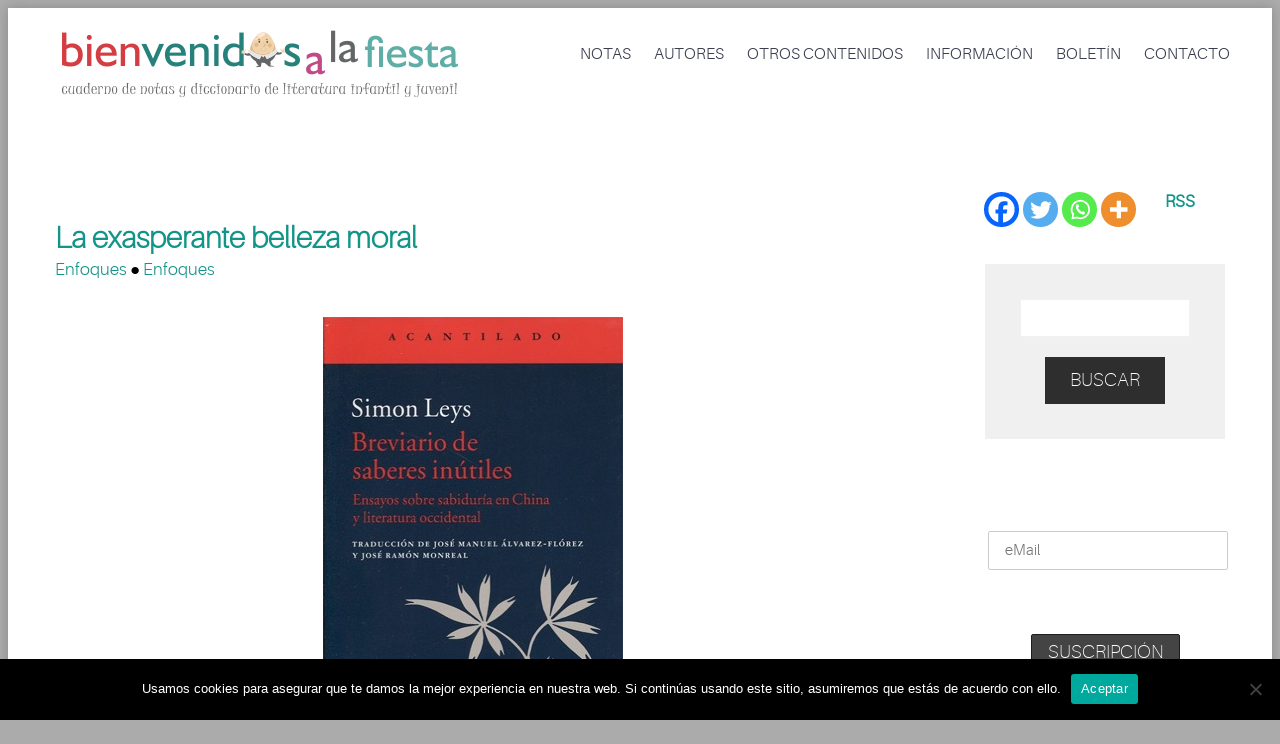

--- FILE ---
content_type: text/html; charset=UTF-8
request_url: https://bienvenidosalafiesta.com/?page_id=2315
body_size: 27532
content:
<!DOCTYPE html>
<html lang="es">
<head>
	<meta charset="UTF-8" />
	<meta name="viewport" content="width=device-width, initial-scale=1.0" />
	<link rel="stylesheet" href="https://cdnjs.cloudflare.com/ajax/libs/font-awesome/4.7.0/css/font-awesome.min.css">
			<link rel="shortcut icon" href="https://bienvenidosalafiesta.com/wp-content/uploads/favicon.jpg" />
		<title>La exasperante belleza moral | Libros infantiles y juveniles </title>
	<!--[if lt IE 9]>
		<script src="https://bienvenidosalafiesta.com/wp-content/themes/codeus/js/html5.js" type="text/javascript"></script>
	<![endif]-->
	<meta name='robots' content='max-image-preview:large' />
<link rel='dns-prefetch' href='//fonts.googleapis.com' />
<link rel="alternate" type="application/rss+xml" title="Bienvenidos a la fiesta &raquo; Feed" href="https://bienvenidosalafiesta.com/?feed=rss2" />
<link rel="alternate" type="application/rss+xml" title="Bienvenidos a la fiesta &raquo; Feed de los comentarios" href="https://bienvenidosalafiesta.com/?feed=comments-rss2" />
<link rel="alternate" type="application/rss+xml" title="Bienvenidos a la fiesta &raquo; Comentario La exasperante belleza moral del feed" href="https://bienvenidosalafiesta.com/?feed=rss2&#038;page_id=2315" />
<link rel="alternate" title="oEmbed (JSON)" type="application/json+oembed" href="https://bienvenidosalafiesta.com/index.php?rest_route=%2Foembed%2F1.0%2Fembed&#038;url=https%3A%2F%2Fbienvenidosalafiesta.com%2F%3Fpage_id%3D2315" />
<link rel="alternate" title="oEmbed (XML)" type="text/xml+oembed" href="https://bienvenidosalafiesta.com/index.php?rest_route=%2Foembed%2F1.0%2Fembed&#038;url=https%3A%2F%2Fbienvenidosalafiesta.com%2F%3Fpage_id%3D2315&#038;format=xml" />
<!-- bienvenidosalafiesta.com is managing ads with Advanced Ads 2.0.10 – https://wpadvancedads.com/ --><script id="bienv-ready">
			window.advanced_ads_ready=function(e,a){a=a||"complete";var d=function(e){return"interactive"===a?"loading"!==e:"complete"===e};d(document.readyState)?e():document.addEventListener("readystatechange",(function(a){d(a.target.readyState)&&e()}),{once:"interactive"===a})},window.advanced_ads_ready_queue=window.advanced_ads_ready_queue||[];		</script>
		<style id='wp-img-auto-sizes-contain-inline-css' type='text/css'>
img:is([sizes=auto i],[sizes^="auto," i]){contain-intrinsic-size:3000px 1500px}
/*# sourceURL=wp-img-auto-sizes-contain-inline-css */
</style>
<link rel='stylesheet' id='layerslider-css' href='https://bienvenidosalafiesta.com/wp-content/plugins/LayerSlider/static/layerslider/css/layerslider.css?ver=6.6.7' type='text/css' media='all' />
<link rel='stylesheet' id='ls-google-fonts-css' href='https://fonts.googleapis.com/css?family=Lato:100,300,regular,700,900%7COpen+Sans:300%7CIndie+Flower:regular%7COswald:300,regular,700&#038;subset=latin%2Clatin-ext' type='text/css' media='all' />
<style id='wp-emoji-styles-inline-css' type='text/css'>

	img.wp-smiley, img.emoji {
		display: inline !important;
		border: none !important;
		box-shadow: none !important;
		height: 1em !important;
		width: 1em !important;
		margin: 0 0.07em !important;
		vertical-align: -0.1em !important;
		background: none !important;
		padding: 0 !important;
	}
/*# sourceURL=wp-emoji-styles-inline-css */
</style>
<style id='wp-block-library-inline-css' type='text/css'>
:root{--wp-block-synced-color:#7a00df;--wp-block-synced-color--rgb:122,0,223;--wp-bound-block-color:var(--wp-block-synced-color);--wp-editor-canvas-background:#ddd;--wp-admin-theme-color:#007cba;--wp-admin-theme-color--rgb:0,124,186;--wp-admin-theme-color-darker-10:#006ba1;--wp-admin-theme-color-darker-10--rgb:0,107,160.5;--wp-admin-theme-color-darker-20:#005a87;--wp-admin-theme-color-darker-20--rgb:0,90,135;--wp-admin-border-width-focus:2px}@media (min-resolution:192dpi){:root{--wp-admin-border-width-focus:1.5px}}.wp-element-button{cursor:pointer}:root .has-very-light-gray-background-color{background-color:#eee}:root .has-very-dark-gray-background-color{background-color:#313131}:root .has-very-light-gray-color{color:#eee}:root .has-very-dark-gray-color{color:#313131}:root .has-vivid-green-cyan-to-vivid-cyan-blue-gradient-background{background:linear-gradient(135deg,#00d084,#0693e3)}:root .has-purple-crush-gradient-background{background:linear-gradient(135deg,#34e2e4,#4721fb 50%,#ab1dfe)}:root .has-hazy-dawn-gradient-background{background:linear-gradient(135deg,#faaca8,#dad0ec)}:root .has-subdued-olive-gradient-background{background:linear-gradient(135deg,#fafae1,#67a671)}:root .has-atomic-cream-gradient-background{background:linear-gradient(135deg,#fdd79a,#004a59)}:root .has-nightshade-gradient-background{background:linear-gradient(135deg,#330968,#31cdcf)}:root .has-midnight-gradient-background{background:linear-gradient(135deg,#020381,#2874fc)}:root{--wp--preset--font-size--normal:16px;--wp--preset--font-size--huge:42px}.has-regular-font-size{font-size:1em}.has-larger-font-size{font-size:2.625em}.has-normal-font-size{font-size:var(--wp--preset--font-size--normal)}.has-huge-font-size{font-size:var(--wp--preset--font-size--huge)}.has-text-align-center{text-align:center}.has-text-align-left{text-align:left}.has-text-align-right{text-align:right}.has-fit-text{white-space:nowrap!important}#end-resizable-editor-section{display:none}.aligncenter{clear:both}.items-justified-left{justify-content:flex-start}.items-justified-center{justify-content:center}.items-justified-right{justify-content:flex-end}.items-justified-space-between{justify-content:space-between}.screen-reader-text{border:0;clip-path:inset(50%);height:1px;margin:-1px;overflow:hidden;padding:0;position:absolute;width:1px;word-wrap:normal!important}.screen-reader-text:focus{background-color:#ddd;clip-path:none;color:#444;display:block;font-size:1em;height:auto;left:5px;line-height:normal;padding:15px 23px 14px;text-decoration:none;top:5px;width:auto;z-index:100000}html :where(.has-border-color){border-style:solid}html :where([style*=border-top-color]){border-top-style:solid}html :where([style*=border-right-color]){border-right-style:solid}html :where([style*=border-bottom-color]){border-bottom-style:solid}html :where([style*=border-left-color]){border-left-style:solid}html :where([style*=border-width]){border-style:solid}html :where([style*=border-top-width]){border-top-style:solid}html :where([style*=border-right-width]){border-right-style:solid}html :where([style*=border-bottom-width]){border-bottom-style:solid}html :where([style*=border-left-width]){border-left-style:solid}html :where(img[class*=wp-image-]){height:auto;max-width:100%}:where(figure){margin:0 0 1em}html :where(.is-position-sticky){--wp-admin--admin-bar--position-offset:var(--wp-admin--admin-bar--height,0px)}@media screen and (max-width:600px){html :where(.is-position-sticky){--wp-admin--admin-bar--position-offset:0px}}

/*# sourceURL=wp-block-library-inline-css */
</style><style id='global-styles-inline-css' type='text/css'>
:root{--wp--preset--aspect-ratio--square: 1;--wp--preset--aspect-ratio--4-3: 4/3;--wp--preset--aspect-ratio--3-4: 3/4;--wp--preset--aspect-ratio--3-2: 3/2;--wp--preset--aspect-ratio--2-3: 2/3;--wp--preset--aspect-ratio--16-9: 16/9;--wp--preset--aspect-ratio--9-16: 9/16;--wp--preset--color--black: #000000;--wp--preset--color--cyan-bluish-gray: #abb8c3;--wp--preset--color--white: #ffffff;--wp--preset--color--pale-pink: #f78da7;--wp--preset--color--vivid-red: #cf2e2e;--wp--preset--color--luminous-vivid-orange: #ff6900;--wp--preset--color--luminous-vivid-amber: #fcb900;--wp--preset--color--light-green-cyan: #7bdcb5;--wp--preset--color--vivid-green-cyan: #00d084;--wp--preset--color--pale-cyan-blue: #8ed1fc;--wp--preset--color--vivid-cyan-blue: #0693e3;--wp--preset--color--vivid-purple: #9b51e0;--wp--preset--gradient--vivid-cyan-blue-to-vivid-purple: linear-gradient(135deg,rgb(6,147,227) 0%,rgb(155,81,224) 100%);--wp--preset--gradient--light-green-cyan-to-vivid-green-cyan: linear-gradient(135deg,rgb(122,220,180) 0%,rgb(0,208,130) 100%);--wp--preset--gradient--luminous-vivid-amber-to-luminous-vivid-orange: linear-gradient(135deg,rgb(252,185,0) 0%,rgb(255,105,0) 100%);--wp--preset--gradient--luminous-vivid-orange-to-vivid-red: linear-gradient(135deg,rgb(255,105,0) 0%,rgb(207,46,46) 100%);--wp--preset--gradient--very-light-gray-to-cyan-bluish-gray: linear-gradient(135deg,rgb(238,238,238) 0%,rgb(169,184,195) 100%);--wp--preset--gradient--cool-to-warm-spectrum: linear-gradient(135deg,rgb(74,234,220) 0%,rgb(151,120,209) 20%,rgb(207,42,186) 40%,rgb(238,44,130) 60%,rgb(251,105,98) 80%,rgb(254,248,76) 100%);--wp--preset--gradient--blush-light-purple: linear-gradient(135deg,rgb(255,206,236) 0%,rgb(152,150,240) 100%);--wp--preset--gradient--blush-bordeaux: linear-gradient(135deg,rgb(254,205,165) 0%,rgb(254,45,45) 50%,rgb(107,0,62) 100%);--wp--preset--gradient--luminous-dusk: linear-gradient(135deg,rgb(255,203,112) 0%,rgb(199,81,192) 50%,rgb(65,88,208) 100%);--wp--preset--gradient--pale-ocean: linear-gradient(135deg,rgb(255,245,203) 0%,rgb(182,227,212) 50%,rgb(51,167,181) 100%);--wp--preset--gradient--electric-grass: linear-gradient(135deg,rgb(202,248,128) 0%,rgb(113,206,126) 100%);--wp--preset--gradient--midnight: linear-gradient(135deg,rgb(2,3,129) 0%,rgb(40,116,252) 100%);--wp--preset--font-size--small: 13px;--wp--preset--font-size--medium: 20px;--wp--preset--font-size--large: 36px;--wp--preset--font-size--x-large: 42px;--wp--preset--spacing--20: 0.44rem;--wp--preset--spacing--30: 0.67rem;--wp--preset--spacing--40: 1rem;--wp--preset--spacing--50: 1.5rem;--wp--preset--spacing--60: 2.25rem;--wp--preset--spacing--70: 3.38rem;--wp--preset--spacing--80: 5.06rem;--wp--preset--shadow--natural: 6px 6px 9px rgba(0, 0, 0, 0.2);--wp--preset--shadow--deep: 12px 12px 50px rgba(0, 0, 0, 0.4);--wp--preset--shadow--sharp: 6px 6px 0px rgba(0, 0, 0, 0.2);--wp--preset--shadow--outlined: 6px 6px 0px -3px rgb(255, 255, 255), 6px 6px rgb(0, 0, 0);--wp--preset--shadow--crisp: 6px 6px 0px rgb(0, 0, 0);}:where(.is-layout-flex){gap: 0.5em;}:where(.is-layout-grid){gap: 0.5em;}body .is-layout-flex{display: flex;}.is-layout-flex{flex-wrap: wrap;align-items: center;}.is-layout-flex > :is(*, div){margin: 0;}body .is-layout-grid{display: grid;}.is-layout-grid > :is(*, div){margin: 0;}:where(.wp-block-columns.is-layout-flex){gap: 2em;}:where(.wp-block-columns.is-layout-grid){gap: 2em;}:where(.wp-block-post-template.is-layout-flex){gap: 1.25em;}:where(.wp-block-post-template.is-layout-grid){gap: 1.25em;}.has-black-color{color: var(--wp--preset--color--black) !important;}.has-cyan-bluish-gray-color{color: var(--wp--preset--color--cyan-bluish-gray) !important;}.has-white-color{color: var(--wp--preset--color--white) !important;}.has-pale-pink-color{color: var(--wp--preset--color--pale-pink) !important;}.has-vivid-red-color{color: var(--wp--preset--color--vivid-red) !important;}.has-luminous-vivid-orange-color{color: var(--wp--preset--color--luminous-vivid-orange) !important;}.has-luminous-vivid-amber-color{color: var(--wp--preset--color--luminous-vivid-amber) !important;}.has-light-green-cyan-color{color: var(--wp--preset--color--light-green-cyan) !important;}.has-vivid-green-cyan-color{color: var(--wp--preset--color--vivid-green-cyan) !important;}.has-pale-cyan-blue-color{color: var(--wp--preset--color--pale-cyan-blue) !important;}.has-vivid-cyan-blue-color{color: var(--wp--preset--color--vivid-cyan-blue) !important;}.has-vivid-purple-color{color: var(--wp--preset--color--vivid-purple) !important;}.has-black-background-color{background-color: var(--wp--preset--color--black) !important;}.has-cyan-bluish-gray-background-color{background-color: var(--wp--preset--color--cyan-bluish-gray) !important;}.has-white-background-color{background-color: var(--wp--preset--color--white) !important;}.has-pale-pink-background-color{background-color: var(--wp--preset--color--pale-pink) !important;}.has-vivid-red-background-color{background-color: var(--wp--preset--color--vivid-red) !important;}.has-luminous-vivid-orange-background-color{background-color: var(--wp--preset--color--luminous-vivid-orange) !important;}.has-luminous-vivid-amber-background-color{background-color: var(--wp--preset--color--luminous-vivid-amber) !important;}.has-light-green-cyan-background-color{background-color: var(--wp--preset--color--light-green-cyan) !important;}.has-vivid-green-cyan-background-color{background-color: var(--wp--preset--color--vivid-green-cyan) !important;}.has-pale-cyan-blue-background-color{background-color: var(--wp--preset--color--pale-cyan-blue) !important;}.has-vivid-cyan-blue-background-color{background-color: var(--wp--preset--color--vivid-cyan-blue) !important;}.has-vivid-purple-background-color{background-color: var(--wp--preset--color--vivid-purple) !important;}.has-black-border-color{border-color: var(--wp--preset--color--black) !important;}.has-cyan-bluish-gray-border-color{border-color: var(--wp--preset--color--cyan-bluish-gray) !important;}.has-white-border-color{border-color: var(--wp--preset--color--white) !important;}.has-pale-pink-border-color{border-color: var(--wp--preset--color--pale-pink) !important;}.has-vivid-red-border-color{border-color: var(--wp--preset--color--vivid-red) !important;}.has-luminous-vivid-orange-border-color{border-color: var(--wp--preset--color--luminous-vivid-orange) !important;}.has-luminous-vivid-amber-border-color{border-color: var(--wp--preset--color--luminous-vivid-amber) !important;}.has-light-green-cyan-border-color{border-color: var(--wp--preset--color--light-green-cyan) !important;}.has-vivid-green-cyan-border-color{border-color: var(--wp--preset--color--vivid-green-cyan) !important;}.has-pale-cyan-blue-border-color{border-color: var(--wp--preset--color--pale-cyan-blue) !important;}.has-vivid-cyan-blue-border-color{border-color: var(--wp--preset--color--vivid-cyan-blue) !important;}.has-vivid-purple-border-color{border-color: var(--wp--preset--color--vivid-purple) !important;}.has-vivid-cyan-blue-to-vivid-purple-gradient-background{background: var(--wp--preset--gradient--vivid-cyan-blue-to-vivid-purple) !important;}.has-light-green-cyan-to-vivid-green-cyan-gradient-background{background: var(--wp--preset--gradient--light-green-cyan-to-vivid-green-cyan) !important;}.has-luminous-vivid-amber-to-luminous-vivid-orange-gradient-background{background: var(--wp--preset--gradient--luminous-vivid-amber-to-luminous-vivid-orange) !important;}.has-luminous-vivid-orange-to-vivid-red-gradient-background{background: var(--wp--preset--gradient--luminous-vivid-orange-to-vivid-red) !important;}.has-very-light-gray-to-cyan-bluish-gray-gradient-background{background: var(--wp--preset--gradient--very-light-gray-to-cyan-bluish-gray) !important;}.has-cool-to-warm-spectrum-gradient-background{background: var(--wp--preset--gradient--cool-to-warm-spectrum) !important;}.has-blush-light-purple-gradient-background{background: var(--wp--preset--gradient--blush-light-purple) !important;}.has-blush-bordeaux-gradient-background{background: var(--wp--preset--gradient--blush-bordeaux) !important;}.has-luminous-dusk-gradient-background{background: var(--wp--preset--gradient--luminous-dusk) !important;}.has-pale-ocean-gradient-background{background: var(--wp--preset--gradient--pale-ocean) !important;}.has-electric-grass-gradient-background{background: var(--wp--preset--gradient--electric-grass) !important;}.has-midnight-gradient-background{background: var(--wp--preset--gradient--midnight) !important;}.has-small-font-size{font-size: var(--wp--preset--font-size--small) !important;}.has-medium-font-size{font-size: var(--wp--preset--font-size--medium) !important;}.has-large-font-size{font-size: var(--wp--preset--font-size--large) !important;}.has-x-large-font-size{font-size: var(--wp--preset--font-size--x-large) !important;}
/*# sourceURL=global-styles-inline-css */
</style>

<style id='classic-theme-styles-inline-css' type='text/css'>
/*! This file is auto-generated */
.wp-block-button__link{color:#fff;background-color:#32373c;border-radius:9999px;box-shadow:none;text-decoration:none;padding:calc(.667em + 2px) calc(1.333em + 2px);font-size:1.125em}.wp-block-file__button{background:#32373c;color:#fff;text-decoration:none}
/*# sourceURL=/wp-includes/css/classic-themes.min.css */
</style>
<link rel='stylesheet' id='cpsh-shortcodes-css' href='https://bienvenidosalafiesta.com/wp-content/plugins/column-shortcodes//assets/css/shortcodes.css?ver=1.0.1' type='text/css' media='all' />
<link rel='stylesheet' id='cookie-notice-front-css' href='https://bienvenidosalafiesta.com/wp-content/plugins/cookie-notice/css/front.min.css?ver=2.5.7' type='text/css' media='all' />
<link rel='stylesheet' id='widgetopts-styles-css' href='https://bienvenidosalafiesta.com/wp-content/plugins/widget-options/assets/css/widget-options.css?ver=4.1.1' type='text/css' media='all' />
<link rel='stylesheet' id='mc4wp-form-themes-css' href='https://bienvenidosalafiesta.com/wp-content/plugins/mailchimp-for-wp/assets/css/form-themes.css?ver=4.10.6' type='text/css' media='all' />
<link rel='stylesheet' id='heateor_sss_frontend_css-css' href='https://bienvenidosalafiesta.com/wp-content/plugins/sassy-social-share/public/css/sassy-social-share-public.css?ver=3.3.77' type='text/css' media='all' />
<style id='heateor_sss_frontend_css-inline-css' type='text/css'>
.heateor_sss_button_instagram span.heateor_sss_svg,a.heateor_sss_instagram span.heateor_sss_svg{background:radial-gradient(circle at 30% 107%,#fdf497 0,#fdf497 5%,#fd5949 45%,#d6249f 60%,#285aeb 90%)}.heateor_sss_horizontal_sharing .heateor_sss_svg,.heateor_sss_standard_follow_icons_container .heateor_sss_svg{color:#fff;border-width:0px;border-style:solid;border-color:transparent}.heateor_sss_horizontal_sharing .heateorSssTCBackground{color:#666}.heateor_sss_horizontal_sharing span.heateor_sss_svg:hover,.heateor_sss_standard_follow_icons_container span.heateor_sss_svg:hover{border-color:transparent;}.heateor_sss_vertical_sharing span.heateor_sss_svg,.heateor_sss_floating_follow_icons_container span.heateor_sss_svg{color:#fff;border-width:0px;border-style:solid;border-color:transparent;}.heateor_sss_vertical_sharing .heateorSssTCBackground{color:#666;}.heateor_sss_vertical_sharing span.heateor_sss_svg:hover,.heateor_sss_floating_follow_icons_container span.heateor_sss_svg:hover{border-color:transparent;}@media screen and (max-width:783px) {.heateor_sss_vertical_sharing{display:none!important}}div.heateor_sss_mobile_footer{display:none;}@media screen and (max-width:783px){div.heateor_sss_bottom_sharing .heateorSssTCBackground{background-color:white}div.heateor_sss_bottom_sharing{width:100%!important;left:0!important;}div.heateor_sss_bottom_sharing a{width:20% !important;}div.heateor_sss_bottom_sharing .heateor_sss_svg{width: 100% !important;}div.heateor_sss_bottom_sharing div.heateorSssTotalShareCount{font-size:1em!important;line-height:28px!important}div.heateor_sss_bottom_sharing div.heateorSssTotalShareText{font-size:.7em!important;line-height:0px!important}div.heateor_sss_mobile_footer{display:block;height:40px;}.heateor_sss_bottom_sharing{padding:0!important;display:block!important;width:auto!important;bottom:-2px!important;top: auto!important;}.heateor_sss_bottom_sharing .heateor_sss_square_count{line-height:inherit;}.heateor_sss_bottom_sharing .heateorSssSharingArrow{display:none;}.heateor_sss_bottom_sharing .heateorSssTCBackground{margin-right:1.1em!important}}
/*# sourceURL=heateor_sss_frontend_css-inline-css */
</style>
<link rel='stylesheet' id='fancybox-style-css' href='https://bienvenidosalafiesta.com/wp-content/themes/codeus/js/fancyBox/jquery.fancybox.css?ver=6.9' type='text/css' media='all' />
<link rel='stylesheet' id='nivo-slider-style-css' href='https://bienvenidosalafiesta.com/wp-content/themes/codeus/plugins/slideshow/nivo-slider/nivo-slider.css?ver=6.9' type='text/css' media='all' />
<link rel='stylesheet' id='codeus-jquery-ui-style-css' href='https://bienvenidosalafiesta.com/wp-content/themes/codeus/js/jquery-ui/jquery-ui.css?ver=6.9' type='text/css' media='all' />
<link rel='stylesheet' id='codeus-fonts-icons-css' href='https://bienvenidosalafiesta.com/wp-content/themes/codeus/fonts/icons.css?ver=6.9' type='text/css' media='all' />
<link rel='stylesheet' id='codeus-styles-css' href='https://bienvenidosalafiesta.com/wp-content/themes/codeus-child/style.css?ver=6.9' type='text/css' media='all' />
<link rel='stylesheet' id='codeus-editor-content-style-css' href='https://bienvenidosalafiesta.com/wp-content/themes/codeus/css/editor-content.css?ver=6.9' type='text/css' media='all' />
<script type="text/javascript" id="layerslider-greensock-js-extra">
/* <![CDATA[ */
var LS_Meta = {"v":"6.6.7"};
//# sourceURL=layerslider-greensock-js-extra
/* ]]> */
</script>
<script type="text/javascript" data-cfasync="false" src="https://bienvenidosalafiesta.com/wp-content/plugins/LayerSlider/static/layerslider/js/greensock.js?ver=1.19.0" id="layerslider-greensock-js"></script>
<script type="text/javascript" src="https://bienvenidosalafiesta.com/wp-includes/js/jquery/jquery.min.js?ver=3.7.1" id="jquery-core-js"></script>
<script type="text/javascript" src="https://bienvenidosalafiesta.com/wp-includes/js/jquery/jquery-migrate.min.js?ver=3.4.1" id="jquery-migrate-js"></script>
<script type="text/javascript" data-cfasync="false" src="https://bienvenidosalafiesta.com/wp-content/plugins/LayerSlider/static/layerslider/js/layerslider.kreaturamedia.jquery.js?ver=6.6.7" id="layerslider-js"></script>
<script type="text/javascript" data-cfasync="false" src="https://bienvenidosalafiesta.com/wp-content/plugins/LayerSlider/static/layerslider/js/layerslider.transitions.js?ver=6.6.7" id="layerslider-transitions-js"></script>
<script type="text/javascript" id="cookie-notice-front-js-before">
/* <![CDATA[ */
var cnArgs = {"ajaxUrl":"https:\/\/bienvenidosalafiesta.com\/wp-admin\/admin-ajax.php","nonce":"ca7c8677df","hideEffect":"fade","position":"bottom","onScroll":false,"onScrollOffset":100,"onClick":false,"cookieName":"cookie_notice_accepted","cookieTime":2592000,"cookieTimeRejected":2592000,"globalCookie":false,"redirection":false,"cache":false,"revokeCookies":false,"revokeCookiesOpt":"automatic"};

//# sourceURL=cookie-notice-front-js-before
/* ]]> */
</script>
<script type="text/javascript" src="https://bienvenidosalafiesta.com/wp-content/plugins/cookie-notice/js/front.min.js?ver=2.5.7" id="cookie-notice-front-js"></script>
<script type="text/javascript" src="https://bienvenidosalafiesta.com/wp-content/themes/codeus/plugins/slideshow/nivo-slider/jquery.nivo.slider.pack.js?ver=6.9" id="nivo-slider-script-js"></script>
<script type="text/javascript" src="https://bienvenidosalafiesta.com/wp-content/themes/codeus/js/combobox-front.js?ver=6.9" id="codeus-combobox-js"></script>
<meta name="generator" content="Powered by LayerSlider 6.6.7 - Multi-Purpose, Responsive, Parallax, Mobile-Friendly Slider Plugin for WordPress." />
<!-- LayerSlider updates and docs at: https://layerslider.kreaturamedia.com -->
<link rel="https://api.w.org/" href="https://bienvenidosalafiesta.com/index.php?rest_route=/" /><link rel="alternate" title="JSON" type="application/json" href="https://bienvenidosalafiesta.com/index.php?rest_route=/wp/v2/pages/2315" /><link rel="EditURI" type="application/rsd+xml" title="RSD" href="https://bienvenidosalafiesta.com/xmlrpc.php?rsd" />
<meta name="generator" content="WordPress 6.9" />
<link rel="canonical" href="https://bienvenidosalafiesta.com/?page_id=2315" />
<link rel='shortlink' href='https://bienvenidosalafiesta.com/?p=2315' />
	<style type="text/css">
		
@font-face {
	font-family: 'Aileron Light';
	src: url('https://bienvenidosalafiesta.com/wp-content/themes/codeus/fonts/aileron-light-webfont.eot');
	src:local('☺'), url('https://bienvenidosalafiesta.com/wp-content/themes/codeus/fonts/aileron-light-webfont.eot?#iefix') format('embedded-opentype'),
		url('https://bienvenidosalafiesta.com/wp-content/themes/codeus/fonts/aileron-light-webfont.woff') format('woff'),
		url('https://bienvenidosalafiesta.com/wp-content/themes/codeus/fonts/aileron-light-webfont.ttf') format('truetype'),
		url('https://bienvenidosalafiesta.com/wp-content/themes/codeus/fonts/aileron-light-webfont.svg#aileronlight') format('svg');
		font-weight: normal;
		font-style: normal;
}


@font-face {
	font-family: 'Aileron UltraLight';
	src: url('https://bienvenidosalafiesta.com/wp-content/themes/codeus/fonts/aileron-ultralight-webfont.eot');
	src:local('☺'), url('https://bienvenidosalafiesta.com/wp-content/themes/codeus/fonts/aileron-ultralight-webfont.eot?#iefix') format('embedded-opentype'),
		url('https://bienvenidosalafiesta.com/wp-content/themes/codeus/fonts/aileron-ultralight-webfont.woff') format('woff'),
		url('https://bienvenidosalafiesta.com/wp-content/themes/codeus/fonts/aileron-ultralight-webfont.ttf') format('truetype'),
		url('https://bienvenidosalafiesta.com/wp-content/themes/codeus/fonts/aileron-ultralight-webfont.svg#aileronultralight') format('svg');
		font-weight: normal;
		font-style: normal;
}


@font-face {
	font-family: 'Aileron Thin';
	src: url('https://bienvenidosalafiesta.com/wp-content/themes/codeus/fonts/aileron-thin-webfont.eot');
	src:local('☺'), url('https://bienvenidosalafiesta.com/wp-content/themes/codeus/fonts/aileron-thin-webfont.eot?#iefix') format('embedded-opentype'),
		url('https://bienvenidosalafiesta.com/wp-content/themes/codeus/fonts/aileron-thin-webfont.woff') format('woff'),
		url('https://bienvenidosalafiesta.com/wp-content/themes/codeus/fonts/aileron-thin-webfont.ttf') format('truetype'),
		url('https://bienvenidosalafiesta.com/wp-content/themes/codeus/fonts/aileron-thin-webfont.svg#aileronthin') format('svg');
		font-weight: normal;
		font-style: normal;
}

	</style>
	<style type="text/css">

/* ELEMENTS */

body {
			font-family: 'Aileron Light';
				font-size: 17px;
				line-height: 25px;
				font-weight: normal;
				font-style: normal;
				background-color: #ababab;
				color: #000;
				background-image: url("https://mamidecora.com/wp-content/uploads/2018/05/fondo-web-mamidecora.png");
				background-size: cover;
		-webkit-background-size: cover;
		-o-background-size: cover;
		-moz-background-size: cover;
	}
a {
			color: #139489;
	}
a:hover {
			color: #139489;
	}
a:active {
			color: #139489;
	}
h1,
.woocommerce.single-product .product .price {
			font-family: 'Aileron UltraLight';
				font-size: 36px;
				line-height: 46px;
				font-weight: normal;
				font-style: normal;
				color: #139489;
	}
h2,
body.home-constructor h3.widget-title,
.shop_table.cart .cart_totals,
.shop_table.cart .cart_totals .order-total strong {
			font-family: 'Aileron UltraLight';
				font-size: 36px;
				line-height: 46px;
				font-weight: normal;
				font-style: normal;
				color: #139489;
	}
h3,
.shop_table.cart td.product-subtotal,
.woocommerce table.shop_table.order-details tr.cart_item td.product-total,
.woocommerce table.shop_table.order-details tr.order_item td.product-total,
ul.products .price,
.related-products.block.portfolio ul.thumbs li .price {
			font-family: 'Aileron Thin';
				font-size: 30px;
				line-height: 38px;
				font-weight: normal;
				font-style: normal;
				color: #139489;
	}
h4,
table thead th,
.widget_shopping_cart .mini-cart-bottom .total .amount,
ul.product_list_widget li .price {
			font-family: 'Aileron Thin';
				font-size: 24px;
				line-height: 31px;
				font-weight: normal;
				font-style: normal;
				color: #139489;
	}
.quantity.buttons_added input[type="button"] {
			font-family: 'Aileron Thin';
	}
h5,
.product-left-block .stock,
h3.comment-reply-title {
			font-family: 'Aileron Thin';
				font-size: 21px;
				line-height: 28px;
				font-weight: normal;
				font-style: normal;
				color: #139489;
	}
ul.product_list_widget li .price {
			font-size: 21px;
				line-height: 28px;
	}
h6 {
			font-family: 'Aileron Thin';
				font-size: 19px;
				line-height: 25px;
				font-weight: normal;
				font-style: normal;
				color: #139489;
	}
.page-links-title {
			font-family: 'Aileron Thin';
				font-size: 19px;
				font-weight: normal;
				font-style: normal;
				color: #139489;
	}
.bar-title {
			color: #139489;
	}
#footer #contacts .bar-title,
#footer #contacts a {
			color: #139489;
	}
input[type="submit"],
button,
a.button,
.widget input[type="submit"],
.widget button,
.widget a.button {
			font-family: 'Aileron Thin';
				font-size: 19px;
				line-height: 19px;
				font-weight: normal;
				font-style: normal;
				color: #ffffff;
				background-color: #2e2e2e;
	}
input[type="submit"]:before,
button:before,
a.button:before,
.widget input[type="submit"]:before,
.widget button:before,
.widget a.button:before {
			color: #ffffff;
		border-color: #ffffff;
	}
input[type="submit"]:hover,
button:hover,
a.button:hover,
.widget input[type="submit"]:hover,
.widget button:hover,
.widget a.button:hover {
			color: #ffffff;
				background-color: #62aba7;
	}
input[type="submit"]:hover:before,
input[type="submit"]:hover:before,
input[type="submit"]:hover:before {
			color: #ffffff;
		border-color: #ffffff;
	}
input[type="submit"]:active,
button:active,
a.button:active {
			color: #ffffff;
				background-color: #62aba7;
	}
input[type="submit"]:active:before,
input[type="submit"]:active:before,
input[type="submit"]:active:before {
			color: #ffffff;
		border-color: #ffffff;
	}
.icon {
				color: #d6dde3;
		}
.icon.active {
			color: #038a81;
	}
input[type="text"], input[type="password"], textarea,
input[type="color"], input[type="date"], input[type="datetime"],
input[type="datetime-local"], input[type="email"], input[type="number"],
input[type="range"], input[type="search"], input[type="tel"],
input[type="time"], input[type="url"], input[type="month"], input[type="week"] {
			background-color: #ffffff;
				color: #99a2a9;
				border-color: #f1f1f1;
	}
.pagination > a,
.pagination > span {
			font-family: 'Aileron Thin';
				font-weight: normal;
				font-size: 30px;
				font-style: normal;
				color: #3b3e4f;
				border-color: #62aba7;
	}
.pagination .current,
.pagination > span,
.pagination a:hover {
			background-color: #62aba7;
				color: #ffffff;
	}
body span.styled-subtitle,
.portfolio ul.thumbs.products li .small-title a,
.related-products.block.portfolio ul.thumbs li .small-title a,
.shop_table.cart .cart_totals th,
.shop_table.cart th,
.before-cart-table {
			font-family: 'Aileron Thin';
				color: #75889C;
				font-size: 24px;
				line-height: 31px;
	}
.woocommerce.single-product .product .price {
			color: #75889C;
	}
.woocommerce #customer_login .col .login-box .form-row label,
.woocommerce #customer_login .col .login-box .form-row .input-text {
			font-family: 'Aileron Thin';
	}
.socials li a:hover:after {
			background-color: #038a81;
				color: #ffffff;
	}

/* LAYOUT */

#page {
			background-color: #f0f0f0;
				}

/* HEADER */

.page-title-block .page-title-block-header {
			font-size: 36px;
	}

#header {
			background-color: #ffffff;
		}
#header.header-fixed {
			background-color: #ffffff;
	}
#header #site-navigation li.current-menu-item,
#header #site-navigation li.current-menu-ancestor {
	}
#header #site-navigation li a {
			font-family: 'Aileron Light';
				font-size: 16px;
				line-height: 52px;
				font-weight: normal;
				font-style: normal;
				color: #3b3e4f;
	}
#header #site-navigation li a:hover {
	}
#header #site-navigation li.current-menu-item > a,
#header #site-navigation li.current-menu-ancestor > a {
			color: #038a81;
	}
#header #site-navigation li li,
#header #site-navigation ul.minicart .cart_list_item {
			background-color: #ffffff;
	}
#header #site-navigation li li + li {
			background-color: #ffffff;
	}
#header #site-navigation li li:hover a,
#header #site-navigation li li.current-menu-item a,
#header #site-navigation li li.current-menu-ancestor a,
#header #site-navigation li li li a {
			background-color: #e8ecef;
	}
#header #site-navigation li li a {
			font-family: 'Aileron Light';
				font-size: 15px;
				line-height: 30px;
				font-weight: normal;
				font-style: normal;
				color: #3b3e4f;
	}
#header #site-navigation li li:hover a,
#header #site-navigation li li.current-menu-item a,
#header #site-navigation li li.current-menu-ancestor a {
			color: #3b3e4f;
	}
#header #site-navigation li li.menu-parent-item > a:before {
			color: #038a81;
	}
#header #site-navigation li li.menu-parent-item:hover > a:before,
#header #site-navigation li li.current-menu-item > a:before,
#header #site-navigation li li.current-menu-ancestor > a:before {
			color: #3b3e4f;
	}
#header #site-navigation li li li:hover a,
#header #site-navigation li li li.current-menu-item a,
#header #site-navigation li li li.current-menu-ancestor a {
	}
@media only screen and (max-width:799px) {
	#header #site-navigation li {
					background-color: #ffffff;
			}
	#header #site-navigation li.current-menu-item,
	#header #site-navigation li.current-menu-ancestor {
			}
	#header #site-navigation li a {
					font-family: 'Aileron Light';
							font-size: 15px;
							line-height: 30px;
							font-weight: normal;
							font-style: normal;
							color: #3b3e4f;
			}
	#header #site-navigation li a:hover {
					color: #3b3e4f;
			}
	#header #site-navigation li.current-menu-item > a,
	#header #site-navigation li.current-menu-ancestor > a {
					color: #038a81;
			}
}

/* MAIN */

.content-wrap {
			background-color: #ffffff;
		}

/* SIDEBAR */

.sidebar .widget + .widget {
			border-top-color: #f1f1f1;
	}

/* FOOTER */

#footer #contacts {
			background-color: #2e2e2e;
					color: #139489;
	}
#footer .socials-icons li a:after {
			color: #2e2e2e;
	}
#footer .socials-icons li a:hover:after {
			background-color: #038a81;
	}
#bottom-line {
			background-color: #404040;
				color: #139489;
		}
#bottom-line .footer-nav li a {
			color: #139489;
	}
#bottom-line .footer-nav li:before {
			color: #62aba7;
	}
#bottom-line .site-info {
			color: #7b848f;
	}
#bottom-line .site-info a {
			color: #139489;
	}

/* SLIDESHOW */

.slideshow .nivo-caption .title {
			font-family: 'Aileron UltraLight';
				font-size: 65px;
				line-height: 80px;
				font-weight: normal;
				font-style: normal;
	}
.slideshow .nivo-caption .description {
			font-family: 'Aileron UltraLight';
				font-size: 30px;
				line-height: 38px;
				font-weight: normal;
				font-style: normal;
	}

/* QUICKFINDER */

.quickfinder.block,
.slideshow.block {
			background-color: #f0f4f7;
		}
.quickfinder ul li .title {
			font-family: 'Aileron Thin';
				font-size: 23px;
				line-height: 26px;
				font-weight: normal;
				font-style: normal;
				color: #3b3e4f;
	}
.quickfinder ul li .description {
			font-family: 'Aileron Light';
				font-size: 15px;
				line-height: 23px;
				font-weight: normal;
				font-style: normal;
				color: #3b3e4f;
	}
.quickfinder.block ul li .title {
			color: #3b3e4f;
	}
.quickfinder.block ul li .description {
			color: #3b3e4f;
	}
.quickfinder ul li .image {
			color: #ffffff;
				background-color: #2e2e2e;
	}

/* PORTFOLIO */

/* ARROWS */

html * .ls-container .ls-nav-prev:before,
html * .ls-container .ls-nav-next:before,
.block.clients .prev:before,
.block.clients .next:before,
.block.portfolio .prev:before,
.block.portfolio .next:before {
			border-color: #62aba7;
				color: #464959;
	}
.portfolio ul.thumbs li .title,
.block.portfolio ul.thumbs li .title {
			font-family: 'Aileron Thin';
				font-size: 21px;
				line-height: 60px;
				font-weight: normal;
				font-style: normal;
				color: #3b3e4f;
	}
.portfolio ul.thumbs li .small-title {
			font-family: 'Aileron Thin';
				font-size: 21px;
				font-weight: normal;
				font-style: normal;
				color: #3b3e4f;
	}
.portfolio ul.thumbs li .description {
			font-family: 'Aileron Light';
				font-size: 17px;
				line-height: 26px;
				font-weight: normal;
				font-style: normal;
				color: #3b3e4f;
	}
.portfolio.block {
			background-color: #e8ecef;
		}
.portfolio.block ul.thumbs li .title {
			background-color: #ffffff;
				color: #3b3e4f;
	}
.portfolio.block ul.thumbs li .description {
			color: #3b3e4f;
	}
.portfolio.block ul.thumbs li .small-title {
			color: #3b3e4f;
	}
.portfolio ul.thumbs li .title {
			background-color: #f0f4f7;
	}
.portfolio ul.thumbs li .title .title-hover-color {
			background-color: #2e2e2e;
	}
.portfolio ul.thumbs li .title .title-inner-content.hover {
			color: #ffffff;
	}
.portfolio ul.thumbs li .share-block-toggle {
			background-color: #3a5370;
				color: #ffffff;
	}
.portfolio ul.thumbs li .share-block-toggle.active {
			background-color: #2e2e2e;
	}
.portfolio ul.thumbs li .share-block {
			background-color: #62aba7;
	}
.portfolio ul.thumbs li .share-block a,
.portfolio ul.thumbs li .share-block a:hover {
			color: #ffffff;
	}
.portfolio ul.thumbs li .share-block a:hover {
			background-color: #3a5370;
	}
.portfolio ul.thumbs li .info {
			font-size: 17px;
	}
.portfolio ul.thumbs li .info {
			color: #75889C;
	}
.portfolio ul.filter li a {
			color: #000;
	}
.portfolio ul.filter li a:hover,
.portfolio ul.filter li.active a {
			color: #038a81;
	}
.portfolio ul.filter li .icon {
			color: #d6dde3;
	}
.portfolio ul.filter li a:hover .icon,
.portfolio ul.filter li.active a .icon {
			color: #038a81;
	}

/* NEWS & BLOG */

.blog_list li .date-day {
			font-family: 'Aileron UltraLight';
				font-weight: normal;
				font-size: 36px;
				font-style: normal;
				color: #ffffff;
				background-color: #2e2e2e;
	}
.blog_list li .date-day span {
			color: #ffffff;
	}
.news_list .news_item .image {
			background-color: #f0f0f0;
	}
.news_list .news_item .date {
			color: #75889C;
	}
.news_list .all-news a:before {
			color: #000;
	}
.blog_list li .comment-count {
			color: #75889C;
	}
.blog_list li .post-info {
			border-color: #f1f1f1;
	}
.blog_list li .post-info-bottom .more-link b:before {
			color: #62aba7;
	}
.newslist:before,
.newslist:after {
			background-color: #f0f0f0;
	}
.newslist > li .datetime .day {
			color: #75889C;
	}
.newslist > li .datetime .time {
			font-family: 'Aileron UltraLight';
				font-size: 36px;
				font-weight: normal;
				font-style: normal;
				color: #139489;
	}
.newslist > li .thumbnail img {
			border-color: #f0f0f0;
	}
.newslist > li .thumbnail .empty {
			background-color: #f0f0f0;
		border-color: #f0f0f0;
	}
.newslist > li .thumbnail .empty:after {
			color: #d6dde3;
	}
.newslist > li .text {
			background-color: #f0f0f0;
	}
.newslist > li .text:after {
			border-color: transparent #f0f0f0 transparent transparent;
	}
@media only screen and (max-width:999px) {
	.panel .newslist > li .text:after {
					border-color: transparent transparent #f0f0f0 transparent;
			}
}
@media only screen and (max-width:799px) {
	#page .newslist > li .text:after {
					border-color:  transparent#f0f0f0 transparent transparent;
			}
}
@media only screen and (max-width:599px) {
	#page .newslist > li .text:after {
					border-color: transparent transparent #f0f0f0 transparent;
			}
}
.post-tags-block {
			border-color: #f1f1f1;
	}
.post-tags {
			color: #75889C;
	}
.post-author-block {
			background-color: #f0f0f0;
	}
.post-author-avatar img {
			background-color: #ffffff;
	}
.post-author-info .name {
			font-family: 'Aileron Thin';
				font-size: 24px;
				line-height: 31px;
				font-weight: normal;
				font-style: normal;
	}
.post-author-info .date-info {
			color: #75889C;
	}
.post-related-posts-line {
			border-color: #f1f1f1;
	}
.post-posts-links a {
			font-family: 'Aileron Light';
				font-size: 15px;
				line-height: 30px;
				font-weight: normal;
				font-style: normal;
				color: #3b3e4f;
	}
.post-posts-links a:hover {
			color: #038a81;
	}
.post-posts-links .left a:before,
.post-posts-links .right a:before {
			border-color: #62aba7;
					color: #3b3e4f;
	}

.related-element img {
			border-color: #f0f0f0;
	}
.related-element.without-image > a {
			background-color: #f0f0f0;
	}
ol.commentlist .comment-content .comment-author {
			font-family: 'Aileron Thin';
				font-size: 24px;
				line-height: 31px;
				font-weight: normal;
				font-style: normal;
	}
ol.commentlist .comment-content .comment-date {
			color: #75889C;
	}
ol.commentlist ul.children li {
			border-color: #f1f1f1;
	}

/* COMMENTS */

ol.commentlist li.comment {
			border-color: #f1f1f1;
	}
ol.commentlist{
			border-color: #f1f1f1;
	}

/* GALLERY */

.gallery .slide-info,
.slideinfo .fancybox-title {
			background-color: #ffffff;
	}
.gallery ul.thumbs li.selected a {
			border-color: #f0f0f0;
	}
.gallery ul.thumbs li.selected a:before {
			border-color: transparent transparent #f0f0f0 transparent;
	}
.gallery .navigation .prev:before,
.gallery .navigation .next:before {
			border-color: #62aba7;
				color: #464959;
	}
.gallery .slide-info .slide-caption,
.slideinfo .fancybox-title .slide-caption {
			font-family: 'Aileron Light';
				font-size: 21px;
				line-height: 26px;
				font-weight: normal;
				font-style: normal;
				color: #3b3e4f;
	}
.gallery .slide-info .slide-description,
.slideinfo .fancybox-title .slide-description {
			font-family: 'Aileron Light';
				font-size: 13px;
				line-height: 26px;
				font-weight: normal;
				font-style: normal;
				color: #3b3e4f;
	}

/* SHORTCODES */

.divider,
.divider.double,
.divider.dashed {
			border-color: #f1f1f1;
	}
.text_box {
			background-color: #f0f0f0;
	}
.wrap-box.style-1 .wrap-box-inner,
.wrap-box.style-2 .wrap-box-inner,
.wrap-box.style-6 .wrap-box-inner {
			border-color: #f2f2f2;
	}
.wrap-box.style-3 .wrap-box-inner {
			border-color: #f0f0f0;
	}
.accordion {
			border-color: #f1f1f1;
	}
.accordion h5:before,
.shipping-calculator-button:before {
			border-color: #62aba7;
					color: #3b3e4f;
	}
.tabs {
			background-color: #f2f2f2;
	}
.tabs > ul.tabs-nav li a {
			background-color: #f0f0f0;
				color: #000;
	}
.tabs > ul.tabs-nav li.ui-tabs-active a {
			background-color: #ffffff;
					color: #038a81;
	}
.tabs .tab_wrapper {
			background-color: #ffffff;
		}
.dropcap span {
			font-family: 'Aileron Thin';
				font-weight: normal;
				font-size: 30px;
				font-style: normal;
				border-color: #62aba7;
					color: #3b3e4f;
	}
.simple-icon {
			border-color: #62aba7;
					color: #3b3e4f;
	}
.list ul li:before {
			color: #62aba7;
	}
table {
			border-color: #f0f0f0;
	}
table thead tr {
			background-color: #f0f0f0;
	}
table tr:nth-child(even) {
			background-color: #f0f0f0;
	}
.alert-box > div {
			background-color: #f0f0f0;
	}
.alert-box .alert-icon {
			border-color: #62aba7;
					color: #3b3e4f;
	}
.iconed-title .icon,
.iconed-text .icon {
			border-color: #62aba7;
					color: #3b3e4f;
	}
.iconed-title .icon.active,
.iconed-text .icon.active {
			background-color: #62aba7;
	}

/* WIDGETS */

h3.widget-title {
			font-family: 'Aileron Thin';
				font-size: 28px;
				line-height: 40px;
				font-weight: normal;
				font-style: normal;
				color: #1d827b;
		}
h3.widget-title + * {
	}
.widget a {
			color: #3b3e4f;
	}
.widget a:hover {
			color: #1d827b;
	}
.widget a:active {
			color: #1d827b;
	}

/* Projects & Contact Info */
.project_info-item .title,
.contact_info-item .title {
			font-family: 'Aileron Thin';
				font-size: 24px;
				line-height: 31px;
				font-weight: normal;
				font-style: normal;
				color: #75889C;
	}
.project_info-item + .project_info-item,
.contact_info-item + .contact_info-item {
			border-color: #f1f1f1;
	}

/* Testimonials */
.testimonial_item td {
			color: #75889C;
	}
.testimonial_item td.image div {
			background-color: #f0f0f0;
	}
.testimonial_item td.info .name {
			font-family: 'Aileron Thin';
				font-size: 24px;
				line-height: 31px;
				font-weight: normal;
				font-style: normal;
				color: #000;
	}

/* Categories */
.widget.widget_categories ul li,
.widget.widget_meta ul li {
			border-color: #f1f1f1;
	}
.widget.widget_categories ul li a,
.widget.widget_meta ul li a {
			color: #3b3e4f;
				font-size: 15px;
	}
.widget.widget_categories ul li a:hover,
.widget.widget_meta ul li a:hover {
			color: #038a81;
	}
.widget.widget_categories ul li a:before,
.widget.widget_meta ul li a:before {
			color: #62aba7;
	}

/* Custom Recent/Popular Posts */
.widget.Custom_Recent_Posts a,
.widget.Custom_Popular_Posts a,
.widget.widget_recent_entries a,
.widget.widget_rss a,
.twitter-box a,
.widget.widget_recent_comments a, {
			color: #139489;
	}
.widget.Custom_Recent_Posts .image,
.widget.Custom_Popular_Posts .image {
			background-color: #f0f0f0;
	}
.widget.widget_recent_comments ul li:before {
			color: #d6dde3;
	}

.widget_tag_cloud a {
			color: #000;
	}

.widget.widget_archive a {
			color: #139489;
	}
.widget.widget_archive ul li a:before {
			color: #000;
	}


/* Menu Widgets */
.widget.widget_nav_menu li,
.widget.widget_submenu li {
			border-color: #f1f1f1;
	}
.widget.widget_nav_menu li a,
.widget.widget_submenu li a {
			color: #3b3e4f;
				font-size: 15px;
	}
.widget.widget_nav_menu li a:hover,
.widget.widget_submenu li a:hover {
			color: #038a81;
	}
.widget.widget_nav_menu li.menu-item a:before,
.widget.widget_submenu li.menu-item a:before {
			color: #62aba7;
	}
.widget.widget_nav_menu li.menu-parent-item a:before,
.widget.widget_submenu li.menu-parent-item a:before {
			border-color: #62aba7;
				color: #3b3e4f;
	}
.widget.widget_nav_menu li.current-menu-item a,
.widget.widget_nav_menu li.current-menu-ancestor a,
.widget.widget_submenu li.current-menu-item a,
.widget.widget_submenu li.current-menu-ancestor a {
			color: #038a81;
	}
.widget.widget_nav_menu li.current-menu-item ul,
.widget.widget_nav_menu li.current-menu-ancestor ul,
.widget.widget_submenu li.current-menu-item ul,
.widget.widget_submenu li.current-menu-ancestor ul {
			border-color: #f1f1f1;
				background-color: #e8ecef;
	}
.widget.widget_nav_menu li li.current-menu-item,
.widget.widget_submenu li li.current-menu-item {
			color: #038a81;
				background-color: #038a81;
	}
.widget.widget_nav_menu li.current-menu-ancestor li a:before,
.widget.widget_submenu li.current-menu-ancestor li a:before {
			color: #62aba7;
	}
.widget.widget_nav_menu li.current-menu-ancestor li.current-menu-item a,
.widget.widget_submenu li.current-menu-ancestor li.current-menu-item a {
			color: #ffffff;
	}
.widget.widget_nav_menu li.current-menu-ancestor li.current-menu-item a:before,
.widget.widget_submenu li.current-menu-ancestor li.current-menu-item a:before {
			color: #ffffff;
	}
.widget.widget_nav_menu li.current-menu-item li a,
.widget.widget_nav_menu li.current-menu-ancestor li a,
.widget.widget_submenu li.current-menu-item li a,
.widget.widget_submenu li.current-menu-ancestor li a {
			color: #3b3e4f;
	}
.widget.widget_nav_menu li li.current-menu-item a,
.widget.widget_nav_menu li li.current-menu-ancestor a,
.widget.widget_submenu li li.current-menu-item a,
.widget.widget_submenu li li.current-menu-ancestor a {
			color: #038a81;
	}

/* Team */
.team-item .team-image {
			background-color: #f0f0f0;
	}
.team-item .team-name {
			font-family: 'Aileron Thin';
				font-size: 24px;
				line-height: 31px;
				font-weight: normal;
				font-style: normal;
	}
.widget.widget_calendar th,
.widget.widget_calendar caption {
			color: #75889C;
	}
.widget.widget_calendar td a {
			color: #ffffff;
				background-color: #2e2e2e;
	}
.twitter-box .jtwt_tweet:before {
			color: #d6dde3;
	}
.widget.picturebox .description,
.widget.widget_search form {
			background-color: #f0f0f0;
	}

/* TEAM */

.team-element-email a:before,
.contact-form label:before {
			color: #d6dde3;
	}
.team-element-position,
.contact-form label .required {
			color: #75889C;
	}
.team-element-name {
			font-family: 'Aileron Thin';
				font-size: 24px;
				line-height: 31px;
				font-weight: normal;
				font-style: normal;
	}
.team-element-image {
			background-color: #f0f0f0;
	}
.team-element {
			border-color: #f1f1f1;
	}

/* CLIENTS */

.clients.block {
			background-color: #e8ecef;
		}
.clients ul.list li a {
			background-color: #f0f0f0;
	}
.clients ul.filter li a {
			color: #000;
	}
.clients ul.filter li a:hover,
.clients ul.filter li.active a {
			color: #038a81;
	}
.clients ul.filter li .icon {
			color: #d6dde3;
	}
.clients ul.filter li a:hover .icon,
.clients ul.filter li.active a .icon {
			color: #038a81;
	}

/* DIAGRAMS */

.skill-line {
			background-color: #f0f0f0;
	}
.diagram-circle .text {
			color: #75889C;
	}
.diagram-circle .text div {
			font-family: 'Aileron Thin';
				font-size: 24px;
				font-weight: normal;
				font-style: normal;
				color: #75889C;
	}
.diagram-circle .text div span {
			font-family: 'Aileron UltraLight';
				font-weight: Aileron UltraLight;
				font-style: normal;
				color: #038a81;
	}
.diagram-circle .text div span.title {
			font-family: 'Aileron Thin';
				font-size: 24px;
				font-weight: normal;
				font-style: normal;
				color: #75889C;
	}
.diagram-circle .text div span.summary {
			font-family: 'Aileron Light';
				font-size: 17px;
				font-weight: normal;
				font-style: normal;
				color: #000;
	}
.diagram-legend .legend-element .title {
			font-family: 'Aileron Thin';
				font-size: 24px;
				font-weight: normal;
				font-style: normal;
				color: #75889C;
	}

/* SLIDESHOW & OVERLAY ICONS */

.slideshow .nivo-directionNav a.nivo-nextNav:before,
.slideshow .nivo-directionNav a.nivo-prevNav:before,
html * .slideshow .ls-container .ls-nav-prev:before,
html * .slideshow .ls-container .ls-nav-next:before,
.portfolio ul.thumbs li .overlay .p-icon,
.block.portfolio ul.thumbs li .overlay .p-icon,
.gallery .navigation.preview-navigation .prev:before,
.gallery .navigation.preview-navigation .next:before,
.gallery .preview li a span.overlay .p-icon,
.gallery-three-columns ul li a span.overlay .p-icon,
.gallery-four-columns ul li a span.overlay .p-icon,
.image.wrap-box .fancy .overlay:before {
			border-color: #ffffff;
				color: #62aba7;
	}

/* WPML */

#bottom-line #lang_sel ul ul a,
#bottom-line #lang_sel ul ul a:visited {
			background-color: #404040;
	}
#bottom-line #lang_sel ul ul a:hover,
#bottom-line #lang_sel ul ul a:visited:hover {
			background-color: #2e2e2e;
	}

/* PRICING TABLE */

.pricing-table .pricing-column .pricing-title {
			font-family: 'Aileron Thin';
				font-size: 30px;
				line-height: 38px;
				font-weight: normal;
				font-style: normal;
	}

.pricing-table .pricing-column .pricing-title span.subtitle {
			font-family: 'Aileron Light';
	}

.pricing-table .pricing-column .pricing-price {
			font-family: 'Aileron UltraLight';
	}

.pricing-table .pricing-column .pricing-price span.time {
			font-family: 'Aileron Light';
	}



/* Menu Widgets */
.widget.widget_product_categories li {
			border-color: #f1f1f1;
	}
.widget.widget_product_categories li a {
			color: #3b3e4f;
				font-size: 15px;
	}
.widget.widget_product_categories li a:hover {
			color: #038a81;
	}
.widget.widget_product_categories li.cat-item a:before {
			color: #62aba7;
	}
.widget.widget_product_categories li.cat-parent a:before {
			border-color: #62aba7;
				color: #3b3e4f;
	}
.widget.widget_product_categories li.current-cat a,
.widget.widget_product_categories li.current-cat-parent a {
			color: #038a81;
	}
.widget.widget_product_categories li.current-cat ul,
.widget.widget_product_categories li.cat-parent ul {
			border-color: #f1f1f1;
				background-color: #e8ecef;
	}
.widget.widget_product_categories li li.current-cat {
			color: #038a81;
				background-color: #038a81;
	}
.widget.widget_product_categories li.current-cat li a:before,
.widget.widget_product_categories li.cat-parent li a:before {
			color: #62aba7;
	}
.widget.widget_product_categories li.current-cat li.current-cat a:before,
.widget.widget_product_categories li.cat-parent li.current-cat a:before,
.widget.widget_product_categories li.cat-parent li.current-cat a {
			color: #ffffff;
	18:06 26.04.2014
}
widget.widget_product_categories li.cat-parent li.current-cat a:before {
			color: #ffffff;
	}
.widget.widget_product_categories li.current-cat li a,
.widget.widget_product_categories li.cat-parent li a {
			color: #3b3e4f;
	}
widget.widget_product_categories li li.current-cat a,
.widget.widget_product_categories li li.cat-parent a {
			color: #038a81;
	}

/* PRODUCT LIST */

.woocommerce-result-count,
.shop_table.cart .product-name h4 a,
.woocommerce table.shop_table.order-details tr.cart_item td.product-name .product-info h4 a,
.woocommerce table.shop_table.order-details tr.order_item td.product-name .product-info h4 a {
			color: #75889C;
	}
.portfolio ul.thumbs.products li .info,
.portfolio ul.thumbs.products li .info a,
.related-products.block.portfolio ul.thumbs li  .info a {
			color: #000;
	}

/* PRODUCT SEARCH */

.widget_product_search form {
			background-color: #f0f0f0;
	}
.widget_product_search form button,
.widget_product_search form button:hover {
			background-color: #ffffff;
	}

.woocommerce-message,
.woocommerce-info {
			background-color: #f0f0f0;
	}

.woocommerce table.shop_table.order-details tr.cart_item td.product-total,
.woocommerce table.shop_table.order-details tr.order_item td.product-total,
.woocommerce table.checkout-cart-info-table tr td {
			font-family: 'Aileron UltraLight';
	}

.product-right-block .images .dummy,
.products .image.dummy {
			background-color: #f0f0f0;
	}

.product_bottom_line .product_meta .sep {
			color: #139489;
	}

.shop_table.cart .cart-collaterals .cart_totals td .shipping-message {
			font-family: 'Aileron Light';
				font-size: 17px;
				line-height: 25px;
				font-weight: normal;
				font-style: normal;
				color: #000;
	}

.widget_shopping_cart .mini-cart-bottom .buttons .button.cart-link {
			color: #139489;
	}
.widget_shopping_cart .mini-cart-bottom .buttons .button.cart-link:before {
			color: #000;
	}

.widget_shopping_cart .total {
			border-color: #f1f1f1;
	}

.shop_attributes tr + tr td,
.shop_attributes tr + tr th {
			border-color: #f1f1f1;
	}

.combobox-button,
.quantity.buttons_added input[type="button"],
.woocommerce-checkout .form-row .chosen-container-single .chosen-single div,
.edit-address-form .form-row .chosen-container-single .chosen-single div,
.woocommerce-checkout .form-row .checkbox-sign,
.woocommerce-checkout #ship-to-different-address .checkbox-sign,
.woocommerce .checkout #payment .payment_methods li span.radio,
.checkout-login-box .form-row .checkbox-sign {
			background-color: #f1f1f1;
	}
.combobox-button:after {
			color: #62aba7;
	}

#header #site-navigation ul.minicart .mini-cart-bottom .total .amount,
.woocommerce.widget_products .product_list_widget .price .amount {
			font-family: 'Aileron Thin';
	}

.woocommerce .star-rating:before, .woocommerce-page .star-rating:before,
.comment-form-rating .stars a + a,
.comment-form-rating .stars a:before {
			color: #f1f1f1;
	}

.woocommerce .star-rating, .woocommerce-page .star-rating,
.comment-form-rating .stars a:hover:before,
.comment-form-rating .stars a.active:before {
			color: #038a81;
	}
.widget_price_filter .price_slider .ui-slider-range,
.widget_price_filter .price_slider .ui-slider-handle {
			background-color: #038a81;
	}
.quantity input[type="number"],
.combobox-wrapper,
.widget_price_filter .price_slider,
.woocommerce .checkout .form-row .input-text,
.woocommerce .edit-address-form .form-row .input-text,
.woocommerce-checkout .form-row .chosen-container-single .chosen-single,
.edit-address-form .form-row .chosen-container-single .chosen-single,
.shop_table.cart .input-text {
			background-color: #f0f0f0;
	}

ul.products.thumbs li,
ul.product_list_widget li {
			border-color: #f0f0f0;
	}

.woocommerce .products .cart-button {
			background-color: #f0f0f0;
	}

.woocommerce .products .cart-button:before,
.woocommerce .products .added_to_cart:before {
			color: #000;
	}

.shop_table.cart,
.shop_table.cart tr + tr > td,
.shop_table.cart .cart_totals tr + tr td,
.shop_table.cart .cart_totals tr + tr th {
			border-color: #f1f1f1;
	}

.widget_shopping_cart .cart_list_item {
			border-color: #f1f1f1;
	}
.widget_shopping_cart .cart_list_item .mini-cart-info dl.variation dt,
.widget_shopping_cart .cart_list_item .mini-cart-info dl.variation dd,
.widget_shopping_cart .cart_list_item .mini-cart-info .quantity,
#header #site-navigation ul.minicart .cart_list_item .mini-cart-info dl.variation dt,
#header #site-navigation ul.minicart .cart_list_item .mini-cart-info dl.variation dd,
#header #site-navigation ul.minicart .cart_list_item .mini-cart-info .quantity {
			color: #75889C;
	}
.widget_shopping_cart .total,
#header #site-navigation ul.minicart .mini-cart-bottom {
			background-color: #f0f0f0;
	}


.woocommerce .checkout .woocommerce-billing-collumn .form-row label,
.woocommerce .checkout .woocommerce-shipping-fields .form-row label,
.woocommerce .edit-address-form .woocommerce-billing-collumn .form-row label {
			color: #75889C;
	}

.shop_table.cart .coupon .button,
.woocommerce .checkout-login-box .woocommerce-info .button,
.myaccount-splash-page .address .title a.edit,
#header #site-navigation ul.minicart .mini-cart-bottom .buttons .wc-forward {
			background-color: #75889C;
	}

.woocommerce .checkout #payment .payment_methods li .payment_box,
.woocommerce .checkout-login-box .login .form-row .input-text,
.woocommerce .checkout-lost-password-box .form-row .input-text {
			background-color: #f0f0f0;
	}

.woocommerce table.shop_table.order-details,
.woocommerce table.checkout-cart-info-table tr,
.woocommerce table.shop_table.order-details tr.cart_item,
.woocommerce table.shop_table.order-details tr.order_item,
.checkout-login-box, .checkout-lost-password-box,
.woocommerce .edit-address-form,
.woocommerce table.shop_table.order-details.received-order,
.woocommerce ul.order_details li,
table.myaccount-orders-table,
table.myaccount-orders-table tbody td,
#header #site-navigation ul.minicart .cart_list_item {
			border-color: #f1f1f1;
	}

.woocommerce table.shop_table.order-details thead tr th.product-name,
.woocommerce table.shop_table.order-details thead tr th.product-total,
.woocommerce .checkout-login-box .login .form-row label,
.woocommerce .checkout-lost-password-box .form-row label,
.woocommerce #customer_login .col .login-box .form-row label,
table.myaccount-orders-table thead th {
			color: #75889C;
	}

.widget_layered_nav ul li a:before,
.widget_layered_nav_filters ul li a:before {
			color: #62aba7;
	}

#header #site-navigation .minicart-item-count {
			color: #ffffff;
				background-color: #2e2e2e;
	}

</style>			<style type="text/css">
			@media only screen and (max-width: 1100px)
#header #site-navigation.dl-menuwrapper .dl-menu.dl-menuopen {
    background-color: #fff;
}

.wpcf7-form {
    background-color: #f1f1f1;
    padding: 2em;
}
.wpcf7-textarea {width:90%}
.wpcf7-text {width:90%}

h1, h4, .woocommerce.single-product .product .price {font-weight: bold;}

.csm-title-h4-home {
    font-family: 'Aileron Thin';
    font-size: 24px;
    line-height: 31px;
    font-weight: normal;
    font-style: normal;
    color: #bb4a87; //62aba7;
    background-color: rgba(250, 250, 250, 0.7);
    padding: 10px ;
    width:70%;
    margin: 10px auto 30px auto;
}
.categorias-csm {
}
.vc_grid-filter.vc_grid-filter-center {
  text-align: left;
  margin-top:-15px;
}

.csm-home-h4 {
margin-top:-40px;
}

.home-excerpt{
font-size: 14px;
}
.crp_related .crp_title {
    width: 95%;
    margin-left:5px;
}
.crp_related li {
    margin: 5px !important;
    border: 1px solid #fff;
    padding: 6px;
-webkit-box-shadow: 0 1px 2px rgba(0,0,0,0);
}
.pagination a.prev:before {
    content: '\e606';
    text-indent: -16px;
    font-size: 18px;
}
.pagination a.next:before {
    content: '\e607';
    text-indent: -16px;
    font-size: 18px;
}


.pagination > a, .pagination > span {
    display: inline-block;
    width: 39px;
    margin-right: 17px;
    height: 39px;
    line-height: 39px;
    border: 1px solid transparent;
    border-radius: 25px;
    -moz-border-radius: 25px;
    -webkit-border-radius: 25px;
    text-align: center;
    text-decoration: none;
    font-weight: normal;
}
.pagination > a, .pagination > span {
    font-family: 'Aileron Thin';
    font-weight: normal;
    font-size: 18px;
    font-style: normal;
    color: #3b3e4f;
    border-color: #62aba7;
}

.vc_btn3.vc_btn3-color-grey.vc_btn3-style-flat, .vc_btn3.vc_btn3-color-grey.vc_btn3-style-flat, .vc_btn3.vc_btn3-color-grey:focus, .vc_btn3.vc_btn3-color-grey {
    color: #62aba7;
    background-color: #f9f9f9;
}
.vc_btn3.vc_btn3-color-default, .vc_btn3.vc_btn3-color-default.vc_btn3-style-flat {
    color: #62aba7;
    background-color: #f9f9f9;
    font-weight:bold;
}



.button-csm {
    font-family: sans-serif;
    display: inline-block;
    *display: inline;
    padding: 4px 12px;
    margin-right: .3em;
    margin-bottom: 0;
    *margin-left: .3em;
    line-height: 20px;
    color: #333;
    text-align: center;
    text-shadow: 0 1px 1px rgba(255,255,255,.75);
    font-style: normal;
    vertical-align: middle;
    cursor: pointer;
    color: #fff;
    text-shadow: 0 -1px 0 rgba(0,0,0,.25);
    background-color: #4d4d4d;
    border-style: solid;
    border-width: 1px;
    border-color: #04c #04c #002a80;
    border-color: rgba(0,0,0,.1) rgba(0,0,0,.1) rgba(0,0,0,.25);
    box-shadow: 0 1px 0 rgba(255,255,255,.2) inset, 0 1px 2px rgba(0,0,0,.05);
    padding: 2px 10px;
    font-size: 12px;
    text-decoration: none;
    -webkit-border-radius: 3px;
    -moz-border-radius: 3px;
    border-radius: 3px;
    outline: none;
}

.sidebar .widget + .widget {
    border-top-color: #fff; 
}


.advps-slide {max-width:100%}

.vc_gitem-zone, .vc_gitem_row .vc_gitem-col {
    background-repeat: no-repeat;
    background-position: 50% 50%;
    /* background-size: cover; */
    box-sizing: border-box;
}

#header #site-navigation {
float: right;
}

#header #site-navigation li a {
    display: block;
    padding: 0 10px;
    text-transform: uppercase;
    white-space: nowrap;
}

#slider-csm {
}

.slider-csm image {
width:100%;
}
 
.style71, .style92{
font-style: italic; 
text-align:center;
}

.blog_list li + li {
    margin-top: 0px;
}

.center {
//padding: 0 110px 0 110px;
}
.center img { 
vertical-align: top;
text-align:center;
display: block;
margin-left: auto;
margin-right: auto;
max-width: 100%;
height: auto;
padding: 6px;
}
.wrap-box .wrap-box-element {
max-width:100%;
}
p {
margin-bottom:10px;
text-align: justify;
}

th, td {
    padding: 5px;
}
.page-title-block {
	text-align: left;
	//background-color: #bdbeb2;
}
.blog_list li {
    padding-left: 10px;
}
table {
border-color: #fff;
background-color:#fff;
}
table tr:nth-child(2n) {
    background-color: #fff;
}

button:before,
a.button:before {
	position: absolute;
	left: 20px;
	top: 50%;
	margin-top: -15px;
	font-family: 'Codeus';
	font-weight: normal;
	font-size: 16px;
	/* csm: content: '\e603';*/
	text-indent: 6px;
	border: 0px solid transparent;
	width: 0px;
	height: 0px;
	line-height: 28px;
	text-align: center;
	border-radius: 15px;
	-moz-border-radius: 15px;
	-webkit-border-radius: 15px;
}

/*csm: cajas flexibles: main-csm contiene a nav, aside, article */

  #main-csm {
   min-height: 300px;
   display: -webkit-flex;
   display:         flex;
   -webkit-flex-flow: row;
           flex-flow: row;
   }
 
  #main-csm > article {
   margin: 4px;
   padding: 5px;
   -webkit-flex: 3 1 65%;
           flex: 3 1 65%;
   -webkit-order: 3;
           order: 3;
   }
  
  #main-csm > nav {
   margin: 4px;
   padding: 5px;
   -webkit-flex: 1 6 30%;
           flex: 1 6 30%;
   -webkit-order: 1;
           order: 1;
   }
  
  #main-csm > aside {
   margin: 4px;
   padding: 5px;
   -webkit-flex: 1 6 1%;
           flex: 1 6 1%;
   -webkit-order: 2;
           order: 2;
   }
  
  /* Too narrow to support three columns */
  @media all and (max-width: 640px) {

  
   #main-csm, #page-csm {
    -webkit-flex-flow: column;
            flex-flow: column;
   }

   #main-csm > article, #main-csm > nav, #main-csm > aside {
    /* Return them to document order */
    -webkit-order: 0;
            order: 0;
   }



  }

* {
    box-sizing: border-box;
}

form.example input[type=text] {
    padding: 5px;
    font-size: 17px;
    border: 1px solid #e0e0e0;
    float: left;
    width: 75%;
    background: #fff;
}

form.example button {
    float: left;
    width: 30%;
    padding: 5px;
    background: #c04986;
    color: white;
height:38px;
    border: 1px solid #ededee;
    border-left: none;
    cursor: pointer;
}

form.example button:hover {
    background: #bb4a87;
}

form.example::after {
    content: "";
    clear: both;
    display: table;
}
#csm-search {margin-top:0px;}

/* listar subpaginas-csm */
ul.subpaginas-csm {
	margin: 0px;
	margin-top: 30px;
	margin-bottom: 30px;
}
ul.subpaginas-csm li {
	list-style-type: none;
	background-color: #f9f9f9;
	margin: 5px;
	padding: 5px 5px 5px 15px;
}
ul.subpaginas-csm li:hover {
	background-color: #f1f1f1;
}
ul.subpaginas-csm li:first-child {
	border-radius: 5px 5px 0px 0px;
	-moz-border-radius: 5px 5px 0px 0px;
	-webkit-border-radius: 5px 5px 0px 0px;
	border: 0px solid #000000;
}
ul.subpaginas-csm li:last-child {
	border-radius: 0px 0px 5px 5px;
	-moz-border-radius: 0px 0px 5px 5px;
	-webkit-border-radius: 0px 0px 5px 5px;
	border: 0px solid #000000;
}
ul.subpaginas-csm a {
	margin: 0;
	border: none;
}

		</style>
		<script type="text/javascript">
		document.write('<style>.noscript { display: none; }</style>');
	</script>
<script  async src="https://pagead2.googlesyndication.com/pagead/js/adsbygoogle.js?client=ca-pub-1938733881790865" crossorigin="anonymous"></script>	
	<meta property="og:image" content="https://bienvenidosalafiesta.com/wp-content/uploads/notas_00000003NO.jpg" />
		
<script id="mcjs">!function(c,h,i,m,p){m=c.createElement(h),p=c.getElementsByTagName(h)[0],m.async=1,m.src=i,p.parentNode.insertBefore(m,p)}(document,"script","https://chimpstatic.com/mcjs-connected/js/users/aff0f1192c9d92bb9ee261447/84c52be4b23284f0d23761c39.js");</script>
		
</head>


<body data-rsssl=1 class="wp-singular page-template-default page page-id-2315 page-child parent-pageid-1725 wp-theme-codeus wp-child-theme-codeus-child cookies-not-set aa-prefix-bienv-">
<script type="text/javascript">
	if(jQuery('body').hasClass('lazy-enabled') && jQuery(window).width() <= 800) {
		jQuery('body').removeClass('lazy-enabled')
	}
</script>
<div id="page" class="fullwidth">

<div id="mobile">
			
		<form class="example" role="search" method="get" action="https://bienvenidosalafiesta.com">
<table width="100%" border="0">
  <tr>
    <td width="80%"><input type="text" value="" name="s" id="s" style="width:100%;" placeholder="Busca..."></td>
    <td width="20%"><button type="submit" id="csm-search" style="min-width:50px;width:100%;"><i class="fa fa-search"></i></button></td>
  </tr>
</table>
		</form>
			
</div>	

	<!-- wrap start --><div class="block-wrap">
		<div class="header-fixed-wrapper">
		
		
			<header id="header" style="">
			
		
			
			
				<div class="central-wrapper">
					<div class="navigation clearfix logo-position-left">
														<h1 class="site-title logo">
									<a href="https://bienvenidosalafiesta.com/" title="Bienvenidos a la fiesta" rel="home">
										<img src="https://bienvenidosalafiesta.com/wp-content/uploads/bienvenidos-fiesta-logo-400-3.png" alt="Bienvenidos a la fiesta">
										<img src="https://bienvenidosalafiesta.com/wp-content/uploads/bienvenidos-fiesta-logo-350-1.png" alt="Bienvenidos a la fiesta" class="header-fixed-logo" style="display: none;">
									</a>
								</h1>
												
						<nav id="site-navigation">
							<a href="javascript:void(0);" class="menu-toggle dl-trigger">Menu</a>
							<ul id="menu-cabecera" class="nav-menu styled"><li id="menu-item-17283" class="menu-item menu-item-type-custom menu-item-object-custom menu-item-has-children menu-parent-item menu-item-17283"><a href="#">Notas</a>
<ul class="sub-menu">
	<li id="menu-item-33388" class="menu-item menu-item-type-custom menu-item-object-custom menu-item-33388"><a href="?page_id=17279">Secciones</a></li>
	<li id="menu-item-33406" class="menu-item menu-item-type-post_type menu-item-object-page menu-item-33406"><a href="https://bienvenidosalafiesta.com/?page_id=33389">Categorías</a></li>
	<li id="menu-item-33407" class="menu-item menu-item-type-post_type menu-item-object-page menu-item-33407"><a href="https://bienvenidosalafiesta.com/?page_id=33390">Etiquetas</a></li>
</ul>
</li>
<li id="menu-item-15026" class="menu-item menu-item-type-custom menu-item-object-custom menu-item-15026"><a href="?page_id=15022">Autores</a></li>
<li id="menu-item-17404" class="menu-item menu-item-type-custom menu-item-object-custom menu-item-has-children menu-parent-item menu-item-17404"><a href="#">Otros contenidos</a>
<ul class="sub-menu">
	<li id="menu-item-17403" class="menu-item menu-item-type-custom menu-item-object-custom menu-item-17403"><a href="?page_id=17400">Artículos</a></li>
	<li id="menu-item-17407" class="menu-item menu-item-type-custom menu-item-object-custom menu-item-17407"><a href="?page_id=17405">Selecciones de libros</a></li>
	<li id="menu-item-17412" class="menu-item menu-item-type-custom menu-item-object-custom menu-item-17412"><a href="?page_id=17410">Otros libros</a></li>
</ul>
</li>
<li id="menu-item-17467" class="menu-item menu-item-type-custom menu-item-object-custom menu-item-has-children menu-parent-item menu-item-17467"><a href="#">Información</a>
<ul class="sub-menu">
	<li id="menu-item-17462" class="menu-item menu-item-type-custom menu-item-object-custom menu-item-17462"><a href="?page_id=17460">Biografía del autor</a></li>
	<li id="menu-item-17129" class="menu-item menu-item-type-custom menu-item-object-custom menu-item-has-children menu-parent-item menu-item-17129"><a href="#">Publicaciones</a>
	<ul class="sub-menu">
		<li id="menu-item-17297" class="menu-item menu-item-type-custom menu-item-object-custom menu-item-17297"><a href="?page_id=17126">de libros</a></li>
		<li id="menu-item-17298" class="menu-item menu-item-type-custom menu-item-object-custom menu-item-17298"><a href="?page_id=17301">de artículos</a></li>
	</ul>
</li>
	<li id="menu-item-17466" class="menu-item menu-item-type-custom menu-item-object-custom menu-item-17466"><a href="?page_id=17464">Descripción de la web</a></li>
	<li id="menu-item-17471" class="menu-item menu-item-type-custom menu-item-object-custom menu-item-17471"><a href="?page_id=17468">Cuestiones</a></li>
</ul>
</li>
<li id="menu-item-17475" class="menu-item menu-item-type-custom menu-item-object-custom menu-item-17475"><a href="?page_id=17472">Boletín</a></li>
<li id="menu-item-17459" class="menu-item menu-item-type-custom menu-item-object-custom menu-item-17459"><a href="?page_id=17686">Contacto</a></li>
</ul>						</nav><!-- #site-navigation -->							
						

					</div>
								
				

				</div>
				
			</header>
		</div>
		<!-- #header -->
		


										
				

																									</div><!-- wrap end -->
	<!-- wrap start --><div class="content-wrap">

		
						<div id="main">
				<div class="central-wrapper clearfix">
					<div class="panel clearfix">
						<div id="center" class="center clearfix">
															
						<div class="page-title-block" style=" ; ">
							<div class="page-title-block-content">
								<div class="page-title-block-header">
								<h3 style="margin-bottom:0px;font-weight:bold;">  La exasperante belleza moral</h3>
								</div>
															</div>
							
						</div>
						
							<!-- #csm si tiene child y no es Autor, entonces poner categoría --> 
							<a href='https://bienvenidosalafiesta.com/?page_id=1725'>Enfoques</a> ● <a href="https://bienvenidosalafiesta.com/?cat=591" rel="category">Enfoques</a>							<!-- #csm  --> 

						<div style="height:20px;">&nbsp;</div>
						
							<div id="content">
								<div id="post-2315" class="post-2315 page type-page status-publish has-post-thumbnail hentry category-enfoques tag-enfoques">
									<div class="inner">
																															<div class="post-image">
												<div class="image wrap-box shadow middle">
													<div class="shadow-left"></div><div class="shadow-right"></div>
													<img class="wrap-box-element" src="https://bienvenidosalafiesta.com/wp-content/uploads/notas_00000003NO.jpg" alt="La exasperante belleza moral" />
												</div>
											</div>
																				
										<!--  csm: la vida de cada autor  -->
																														<!--  csm: si post (autor) tiene child (obras) listarlas  -->
										
																				
										
										<hr/><p>Un artículo de <b><a href="/?p=2208" target="_blank" rel="noopener"><i>Breviario de saberes inútiles</i></a>,</b> de <b><a href="https://bienvenidosalafiesta.com/?page_id=7445" target="_blank" rel="noopener">Simon Leys</a>,</b> titulado «Un imperio de fealdad» está dedicado a responder a la bajeza hipócrita de un libro de Christopher Hitchens sobre la Madre Teresa de Calcuta. He recordado, al leerlo, la defensa que hizo <a href="/?p=11726">R. L. Stevenson</a> del <a href="https://es.wikipedia.org/wiki/Dami%C3%A1n_de_Molokai">padre Damián</a> —a quien fue a ver a la isla de Molokai—, frente al ataque, con aires de aristocrática superioridad, del pastor presbiteriano C. M. Hyde (me referí a ella en <a href="/?p=6496">esta nota</a>; aquí hay <a href="http://www.jornada.unam.mx/2004/06/06/sem-hyde.html" target="_blank" rel="noopener">un resumen de la polémica y de la carta de Stevenson</a>).</p>
<p>Leys termina su artículo —en el que recoge sus cartas a medios donde había publicado artículos Hitchens y el intercambio de cartas que mantuvo con él—, con este comentario espléndido:</p>
<p>«Los verdaderos filisteos no son incapaces de reconocer la belleza; la reconocen demasiado bien; detectan su presencia en cualquier parte, de inmediato y con un olfato tan infalible como el esteta más sensible, pero en su caso para poder lanzarse mejor sobre ella y destruirla antes de que encuentre un punto de apoyo en su imperio universal del fealdad. La ignorancia no es simplemente ausencia de conocimiento, el oscurantismo no se debe a la escasez de luz, el mal gusto no es una carencia de buen gusto, la estupidez no es sólo falta de inteligencia: se trata en todos los casos de fuerzas ferozmente activas, que se afirman con furia en toda ocasión, que no toleran ningún desafío a su dominio omnipresente. En todos los campos de la actividad humana, el talento inspirado es una ofensa insoportable a la mediocridad. Si esto es cierto en el reino de la estética, en el de la ética lo es todavía más. La belleza moral parece exasperar más que la belleza artística a nuestra patética especie. La necesidad de rebajar a nuestro miserable nivel, de desfigurar, de ridiculizar y de desacreditar cualquier esplendor que se eleve por encima de nosotros, probablemente sea el impulso más deplorable de la naturaleza humana».</p>
<p><span style="font-size: small;">Simon Leys. «Un imperio de fealdad» (An Empire of Ugliness, 1997), <i>Breviario de saberes inútiles. Ensayos sobre sabiduría en China y literatura occidental</i> (The Hall of Uselessness, 2011). Barcelona: Acantilado, 2016; 592 pp.; trad. de José Manuel Álvarez-Flórez y José Ramón Monreal; ISBN: 978-84-16748-07-5. [</span><a href="https://www.amazon.es/gp/product/8416748071/ref=as_li_tl?ie=UTF8&amp;camp=3638&amp;creative=24630&amp;creativeASIN=8416748071&amp;linkCode=as2&amp;tag=bienvenidosal-21&amp;linkId=d3861f423675fe70ebaf78d78b9c64eb" target="_blank" rel="noopener"><span style="font-size: small;">Vista del libro en amazon.es</span></a><span style="font-size: small;">]</span></p>
<p>&nbsp;</p>
																													
										<div class="date" style="float:left">31 agosto, 2018</div><div><div class="heateor_sss_sharing_container heateor_sss_horizontal_sharing" data-heateor-ss-offset="0" data-heateor-sss-href='https://bienvenidosalafiesta.com/?page_id=2315'style="-webkit-box-shadow:none;box-shadow:none;float:right;margin-top:-8px;"><div class="heateor_sss_sharing_ul"><a aria-label="Facebook" class="heateor_sss_facebook" href="https://www.facebook.com/sharer/sharer.php?u=https%3A%2F%2Fbienvenidosalafiesta.com%2F%3Fpage_id%3D2315" title="Facebook" rel="nofollow noopener" target="_blank" style="font-size:32px!important;box-shadow:none;display:inline-block;vertical-align:middle"><span class="heateor_sss_svg" style="background-color:#0765FE;width:35px;height:35px;border-radius:999px;display:inline-block;opacity:1;float:left;font-size:32px;box-shadow:none;display:inline-block;font-size:16px;padding:0 4px;vertical-align:middle;background-repeat:repeat;overflow:hidden;padding:0;cursor:pointer;box-sizing:content-box"><svg style="display:block;border-radius:999px;" focusable="false" aria-hidden="true" xmlns="http://www.w3.org/2000/svg" width="100%" height="100%" viewBox="0 0 32 32"><path fill="#fff" d="M28 16c0-6.627-5.373-12-12-12S4 9.373 4 16c0 5.628 3.875 10.35 9.101 11.647v-7.98h-2.474V16H13.1v-1.58c0-4.085 1.849-5.978 5.859-5.978.76 0 2.072.15 2.608.298v3.325c-.283-.03-.775-.045-1.386-.045-1.967 0-2.728.745-2.728 2.683V16h3.92l-.673 3.667h-3.247v8.245C23.395 27.195 28 22.135 28 16Z"></path></svg></span></a><a aria-label="Twitter" class="heateor_sss_button_twitter" href="https://twitter.com/intent/tweet?text=La%20exasperante%20belleza%20moral&url=https%3A%2F%2Fbienvenidosalafiesta.com%2F%3Fpage_id%3D2315" title="Twitter" rel="nofollow noopener" target="_blank" style="font-size:32px!important;box-shadow:none;display:inline-block;vertical-align:middle"><span class="heateor_sss_svg heateor_sss_s__default heateor_sss_s_twitter" style="background-color:#55acee;width:35px;height:35px;border-radius:999px;display:inline-block;opacity:1;float:left;font-size:32px;box-shadow:none;display:inline-block;font-size:16px;padding:0 4px;vertical-align:middle;background-repeat:repeat;overflow:hidden;padding:0;cursor:pointer;box-sizing:content-box"><svg style="display:block;border-radius:999px;" focusable="false" aria-hidden="true" xmlns="http://www.w3.org/2000/svg" width="100%" height="100%" viewBox="-4 -4 39 39"><path d="M28 8.557a9.913 9.913 0 0 1-2.828.775 4.93 4.93 0 0 0 2.166-2.725 9.738 9.738 0 0 1-3.13 1.194 4.92 4.92 0 0 0-3.593-1.55 4.924 4.924 0 0 0-4.794 6.049c-4.09-.21-7.72-2.17-10.15-5.15a4.942 4.942 0 0 0-.665 2.477c0 1.71.87 3.214 2.19 4.1a4.968 4.968 0 0 1-2.23-.616v.06c0 2.39 1.7 4.38 3.952 4.83-.414.115-.85.174-1.297.174-.318 0-.626-.03-.928-.086a4.935 4.935 0 0 0 4.6 3.42 9.893 9.893 0 0 1-6.114 2.107c-.398 0-.79-.023-1.175-.068a13.953 13.953 0 0 0 7.55 2.213c9.056 0 14.01-7.507 14.01-14.013 0-.213-.005-.426-.015-.637.96-.695 1.795-1.56 2.455-2.55z" fill="#fff"></path></svg></span></a><a aria-label="Whatsapp" class="heateor_sss_whatsapp" href="https://api.whatsapp.com/send?text=La%20exasperante%20belleza%20moral%20https%3A%2F%2Fbienvenidosalafiesta.com%2F%3Fpage_id%3D2315" title="Whatsapp" rel="nofollow noopener" target="_blank" style="font-size:32px!important;box-shadow:none;display:inline-block;vertical-align:middle"><span class="heateor_sss_svg" style="background-color:#55eb4c;width:35px;height:35px;border-radius:999px;display:inline-block;opacity:1;float:left;font-size:32px;box-shadow:none;display:inline-block;font-size:16px;padding:0 4px;vertical-align:middle;background-repeat:repeat;overflow:hidden;padding:0;cursor:pointer;box-sizing:content-box"><svg style="display:block;border-radius:999px;" focusable="false" aria-hidden="true" xmlns="http://www.w3.org/2000/svg" width="100%" height="100%" viewBox="-6 -5 40 40"><path class="heateor_sss_svg_stroke heateor_sss_no_fill" stroke="#fff" stroke-width="2" fill="none" d="M 11.579798566743314 24.396926207859085 A 10 10 0 1 0 6.808479557110079 20.73576436351046"></path><path d="M 7 19 l -1 6 l 6 -1" class="heateor_sss_no_fill heateor_sss_svg_stroke" stroke="#fff" stroke-width="2" fill="none"></path><path d="M 10 10 q -1 8 8 11 c 5 -1 0 -6 -1 -3 q -4 -3 -5 -5 c 4 -2 -1 -5 -1 -4" fill="#fff"></path></svg></span></a><a class="heateor_sss_more" aria-label="More" title="More" rel="nofollow noopener" style="font-size: 32px!important;border:0;box-shadow:none;display:inline-block!important;font-size:16px;padding:0 4px;vertical-align: middle;display:inline;" href="https://bienvenidosalafiesta.com/?page_id=2315" onclick="event.preventDefault()"><span class="heateor_sss_svg" style="background-color:#ee8e2d;width:35px;height:35px;border-radius:999px;display:inline-block!important;opacity:1;float:left;font-size:32px!important;box-shadow:none;display:inline-block;font-size:16px;padding:0 4px;vertical-align:middle;display:inline;background-repeat:repeat;overflow:hidden;padding:0;cursor:pointer;box-sizing:content-box;" onclick="heateorSssMoreSharingPopup(this, 'https://bienvenidosalafiesta.com/?page_id=2315', 'La%20exasperante%20belleza%20moral', '' )"><svg xmlns="http://www.w3.org/2000/svg" xmlns:xlink="http://www.w3.org/1999/xlink" viewBox="-.3 0 32 32" version="1.1" width="100%" height="100%" style="display:block;border-radius:999px;" xml:space="preserve"><g><path fill="#fff" d="M18 14V8h-4v6H8v4h6v6h4v-6h6v-4h-6z" fill-rule="evenodd"></path></g></svg></span></a></div><div class="heateorSssClear"></div></div><a href="https://bienvenidosalafiesta.com/?page_id=2315&amp;print=1" title="Imprimir" rel="nofollow"><img class="WP-PrintIcon" src="https://bienvenidosalafiesta.com/wp-content/plugins/wp-print/images/printer_famfamfam.gif" alt="Imprimir" title="Imprimir" style="border: 0px;" /></a>
</div>
										
																																		<div class="post-tags-block clearfix">
																						<div class="post-tags">
																																					<span class="sep"></span>
													<span class="tags-links"><a href="https://bienvenidosalafiesta.com/?tag=enfoques" rel="tag">Enfoques</a></span>																							</div>
										</div>
										<div class="post-posts-links clearfix">
											<div class="left"><a href="https://bienvenidosalafiesta.com/?page_id=2314" rel="prev">Previous post</a></div>
											<div class="right"><a href="https://bienvenidosalafiesta.com/?page_id=44227" rel="next">Next post</a></div>
										</div>
																				
<!-- You can start editing here. -->



			<!-- If comments are closed. -->
		<p class="nocomments">Comments are closed.</p>

	
									</div>
								</div>
							</div><!-- #content -->
						</div><!-- #center -->
						
	<div id="sidebar" class="sidebar">
	<div class="heateor_sss_sharing_container heateor_sss_horizontal_sharing" data-heateor-ss-offset="0" data-heateor-sss-href='https://bienvenidosalafiesta.com/?page_id=2315'style="-webkit-box-shadow:none;box-shadow:none;margin: auto 10% auto 10%;float:left;"><div class="heateor_sss_sharing_ul"><a aria-label="Facebook" class="heateor_sss_facebook" href="https://www.facebook.com/sharer/sharer.php?u=https%3A%2F%2Fbienvenidosalafiesta.com%2F%3Fpage_id%3D2315" title="Facebook" rel="nofollow noopener" target="_blank" style="font-size:32px!important;box-shadow:none;display:inline-block;vertical-align:middle"><span class="heateor_sss_svg" style="background-color:#0765FE;width:35px;height:35px;border-radius:999px;display:inline-block;opacity:1;float:left;font-size:32px;box-shadow:none;display:inline-block;font-size:16px;padding:0 4px;vertical-align:middle;background-repeat:repeat;overflow:hidden;padding:0;cursor:pointer;box-sizing:content-box"><svg style="display:block;border-radius:999px;" focusable="false" aria-hidden="true" xmlns="http://www.w3.org/2000/svg" width="100%" height="100%" viewBox="0 0 32 32"><path fill="#fff" d="M28 16c0-6.627-5.373-12-12-12S4 9.373 4 16c0 5.628 3.875 10.35 9.101 11.647v-7.98h-2.474V16H13.1v-1.58c0-4.085 1.849-5.978 5.859-5.978.76 0 2.072.15 2.608.298v3.325c-.283-.03-.775-.045-1.386-.045-1.967 0-2.728.745-2.728 2.683V16h3.92l-.673 3.667h-3.247v8.245C23.395 27.195 28 22.135 28 16Z"></path></svg></span></a><a aria-label="Twitter" class="heateor_sss_button_twitter" href="https://twitter.com/intent/tweet?text=La%20exasperante%20belleza%20moral&url=https%3A%2F%2Fbienvenidosalafiesta.com%2F%3Fpage_id%3D2315" title="Twitter" rel="nofollow noopener" target="_blank" style="font-size:32px!important;box-shadow:none;display:inline-block;vertical-align:middle"><span class="heateor_sss_svg heateor_sss_s__default heateor_sss_s_twitter" style="background-color:#55acee;width:35px;height:35px;border-radius:999px;display:inline-block;opacity:1;float:left;font-size:32px;box-shadow:none;display:inline-block;font-size:16px;padding:0 4px;vertical-align:middle;background-repeat:repeat;overflow:hidden;padding:0;cursor:pointer;box-sizing:content-box"><svg style="display:block;border-radius:999px;" focusable="false" aria-hidden="true" xmlns="http://www.w3.org/2000/svg" width="100%" height="100%" viewBox="-4 -4 39 39"><path d="M28 8.557a9.913 9.913 0 0 1-2.828.775 4.93 4.93 0 0 0 2.166-2.725 9.738 9.738 0 0 1-3.13 1.194 4.92 4.92 0 0 0-3.593-1.55 4.924 4.924 0 0 0-4.794 6.049c-4.09-.21-7.72-2.17-10.15-5.15a4.942 4.942 0 0 0-.665 2.477c0 1.71.87 3.214 2.19 4.1a4.968 4.968 0 0 1-2.23-.616v.06c0 2.39 1.7 4.38 3.952 4.83-.414.115-.85.174-1.297.174-.318 0-.626-.03-.928-.086a4.935 4.935 0 0 0 4.6 3.42 9.893 9.893 0 0 1-6.114 2.107c-.398 0-.79-.023-1.175-.068a13.953 13.953 0 0 0 7.55 2.213c9.056 0 14.01-7.507 14.01-14.013 0-.213-.005-.426-.015-.637.96-.695 1.795-1.56 2.455-2.55z" fill="#fff"></path></svg></span></a><a aria-label="Whatsapp" class="heateor_sss_whatsapp" href="https://api.whatsapp.com/send?text=La%20exasperante%20belleza%20moral%20https%3A%2F%2Fbienvenidosalafiesta.com%2F%3Fpage_id%3D2315" title="Whatsapp" rel="nofollow noopener" target="_blank" style="font-size:32px!important;box-shadow:none;display:inline-block;vertical-align:middle"><span class="heateor_sss_svg" style="background-color:#55eb4c;width:35px;height:35px;border-radius:999px;display:inline-block;opacity:1;float:left;font-size:32px;box-shadow:none;display:inline-block;font-size:16px;padding:0 4px;vertical-align:middle;background-repeat:repeat;overflow:hidden;padding:0;cursor:pointer;box-sizing:content-box"><svg style="display:block;border-radius:999px;" focusable="false" aria-hidden="true" xmlns="http://www.w3.org/2000/svg" width="100%" height="100%" viewBox="-6 -5 40 40"><path class="heateor_sss_svg_stroke heateor_sss_no_fill" stroke="#fff" stroke-width="2" fill="none" d="M 11.579798566743314 24.396926207859085 A 10 10 0 1 0 6.808479557110079 20.73576436351046"></path><path d="M 7 19 l -1 6 l 6 -1" class="heateor_sss_no_fill heateor_sss_svg_stroke" stroke="#fff" stroke-width="2" fill="none"></path><path d="M 10 10 q -1 8 8 11 c 5 -1 0 -6 -1 -3 q -4 -3 -5 -5 c 4 -2 -1 -5 -1 -4" fill="#fff"></path></svg></span></a><a class="heateor_sss_more" aria-label="More" title="More" rel="nofollow noopener" style="font-size: 32px!important;border:0;box-shadow:none;display:inline-block!important;font-size:16px;padding:0 4px;vertical-align: middle;display:inline;" href="https://bienvenidosalafiesta.com/?page_id=2315" onclick="event.preventDefault()"><span class="heateor_sss_svg" style="background-color:#ee8e2d;width:35px;height:35px;border-radius:999px;display:inline-block!important;opacity:1;float:left;font-size:32px!important;box-shadow:none;display:inline-block;font-size:16px;padding:0 4px;vertical-align:middle;display:inline;background-repeat:repeat;overflow:hidden;padding:0;cursor:pointer;box-sizing:content-box;" onclick="heateorSssMoreSharingPopup(this, 'https://bienvenidosalafiesta.com/?page_id=2315', 'La%20exasperante%20belleza%20moral', '' )"><svg xmlns="http://www.w3.org/2000/svg" xmlns:xlink="http://www.w3.org/1999/xlink" viewBox="-.3 0 32 32" version="1.1" width="100%" height="100%" style="display:block;border-radius:999px;" xml:space="preserve"><g><path fill="#fff" d="M18 14V8h-4v6H8v4h6v6h4v-6h6v-4h-6z" fill-rule="evenodd"></path></g></svg></span></a></div><div class="heateorSssClear"></div></div><a href='https://bienvenidosalafiesta.com/?feed=rss' style='margin-top: 5px;'><B>RSS</B></a>	
<br/><br/><br/>


<div class="center">
    <div class="center"><section id="search-3" class="widget widget_search"><form role="search" method="get" id="searchform" class="searchform" action="https://bienvenidosalafiesta.com/" >
	<div><input type="text" value="" name="s" id="s" /></div>
	<div class="clearfix"><input type="submit" id="searchsubmit" value="Buscar" /></div>
	</form></section><section id="mc4wp_form_widget-2" class="widget widget_mc4wp_form_widget"><script>(function() {
	window.mc4wp = window.mc4wp || {
		listeners: [],
		forms: {
			on: function(evt, cb) {
				window.mc4wp.listeners.push(
					{
						event   : evt,
						callback: cb
					}
				);
			}
		}
	}
})();
</script><!-- Mailchimp for WordPress v4.10.6 - https://wordpress.org/plugins/mailchimp-for-wp/ --><form id="mc4wp-form-1" class="mc4wp-form mc4wp-form-21047 mc4wp-form-theme mc4wp-form-theme-dark" method="post" data-id="21047" data-name="Suscríbete" ><div class="mc4wp-form-fields"><center>
<label>
<input type="email" name="EMAIL" placeholder="eMail" required />
</label>
<br/>
<input type="submit" value="Suscripción" />
</center>

</div><label style="display: none !important;">Deja vacío este campo si eres humano: <input type="text" name="_mc4wp_honeypot" value="" tabindex="-1" autocomplete="off" /></label><input type="hidden" name="_mc4wp_timestamp" value="1769102884" /><input type="hidden" name="_mc4wp_form_id" value="21047" /><input type="hidden" name="_mc4wp_form_element_id" value="mc4wp-form-1" /><div class="mc4wp-response"></div></form><!-- / Mailchimp for WordPress Plugin --></section><section id="custom_html-4" class="widget_text widget widget_custom_html"><div class="textwidget custom-html-widget"><div style="width:75%;text-align:center;">
						 <div>                <br>
                <a href=" https://bienvenidosalafiesta.com/?page_id=39975"><img src="https://bienvenidosalafiesta.com/wp-content/uploads/14_UNA-TAREA-ILIMINTADA_marco.jpg" border="0"></a>
            </div>
					     <div>                <br>
                <a href="https://bienvenidosalafiesta.com/?page_id=39783"><img src="https://bienvenidosalafiesta.com/wp-content/uploads/13_LUCES-PARA-EL-CAMINO_marco2.jpg
" border="0"></a>
            </div>	 
								 <div>                <br>
                <a href="https://bienvenidosalafiesta.com/?page_id=27346"><img src="https://bienvenidosalafiesta.com/wp-content/uploads/LDG-LibrosComoAmigos3.jpg
" border="0"></a>
            </div>

<div>                <br>
                <a href="https://bienvenidosalafiesta.com/?page_id=18551"><img src="https://bienvenidosalafiesta.com/wp-content/uploads/LDG-TOLKIEN-01-BF.jpg
" border="0"></a>
            </div>
						 
<div>                <br>
                <a href="https://bienvenidosalafiesta.com/?page_id=18555"><img src=" https://bienvenidosalafiesta.com/wp-content/uploads/LDG-LEWIS-01-BF.jpg" border="0"></a>
            </div>

<div class="logoSchola" style="text-align: center">
                <br>
                <a class="libPortada" href="https://bienvenidosalafiesta.com/?page_id=5195" title="Pensar bien. Dietario de notas sobre libros (septiembre de 2018 a junio de 2020)"><img src="https://bienvenidosalafiesta.com/wp-content/uploads/notas_000000041B.jpg" alt="Pensar bien. Dietario de notas sobre libros (septiembre de 2018 a junio de 2020)" border="0"></a>
            </div>
            <div class="logoSchola" style="text-align: center">
                <br>
                <a class="libPortada" href="https://bienvenidosalafiesta.com/?page_id=5193" title="Verdades y leyendas. Charlas sobre Literatura infantil y juvenil"><img src="https://bienvenidosalafiesta.com/wp-content/uploads/notas_00000003ZY.jpg" alt="Verdades y leyendas. Charlas sobre Literatura infantil y juvenil" border="0"></a>
            </div>
            <div class="logoSchola" style="text-align: center">
                <br>
                <a class="libPortada" href="https://bienvenidosalafiesta.com/?page_id=5194" title="Corrientes profundas. Selección de artículos sobre Literatura infantil y juvenil"><img src="https://bienvenidosalafiesta.com/wp-content/uploads/notas_00000003ZZ.jpg" alt="Corrientes profundas. Selección de artículos sobre Literatura infantil y juvenil" border="0"></a>
            </div>
            <div class="logoSchola" style="text-align: center">
                <br>
                <a class="libPortada" href="https://bienvenidosalafiesta.com/?page_id=42868" title="La discreción del bien. Comentarios a las obras de Fiódor Dostoievski"><img src="https://bienvenidosalafiesta.com/wp-content/uploads/notas_00000003YN.jpg" alt="La discreción del bien. Comentarios a las obras de Fiódor Dostoievski" border="0"></a>
            </div>
            <div class="logoSchola" style="text-align: center">
                <br>
                <a class="libPortada" href="https://bienvenidosalafiesta.com/?page_id=39726" title="El secreto de la belleza. Comentarios a las obras de Cormac McCarthy"><img src="https://bienvenidosalafiesta.com/wp-content/uploads/notas_00000003YO.jpg" alt="El secreto de la belleza. Comentarios a las obras de Cormac McCarthy" border="0"></a>
            </div>
            <div class="logoSchola" style="text-align: center">
                <br>
                <a class="libPortada" href="https://bienvenidosalafiesta.com/?page_id=5192" title="La esperanza del rescate. Comentarios a las obras de William Golding"><img src="https://bienvenidosalafiesta.com/wp-content/uploads/notas_00000003YP.jpg" alt="La esperanza del rescate. Comentarios a las obras de William Golding" border="0"></a>
            </div>
            <div class="logoSchola" style="text-align: center">
                <br>
                <a class="libPortada" href="https://bienvenidosalafiesta.com/?page_id=7286" title="Una espléndida sinceridad. Comentarios a las obras de Robert Louis Stevenson (apoyados en opiniones de Chesterton)"><img src="https://bienvenidosalafiesta.com/wp-content/uploads/notas_00000003XH.jpg" alt="Una espléndida sinceridad. Comentarios a las obras de Robert Louis Stevenson (apoyados en opiniones de Chesterton)" border="0"></a>
            </div>
            <div class="logoSchola" style="text-align: center">
                <br>
                <a class="libPortada" href="https://bienvenidosalafiesta.com/?page_id=7284" title="La eficacia del optimismo. Comentarios a las obras de Charles Dickens (apoyados en opiniones de Chesterton)"><img src="https://bienvenidosalafiesta.com/wp-content/uploads/notas_00000003WG.jpg" alt="La eficacia del optimismo. Comentarios a las obras de Charles Dickens (apoyados en opiniones de Chesterton)" border="0"></a>
            </div>
            <div class="logoSchola" style="text-align: center">
                <br>
                <a class="libPortada" href="https://bienvenidosalafiesta.com/?page_id=7285" title="Formas de la felicidad. Comentarios a obras infantiles y juveniles (apoyados en opiniones de Chesterton)"><img src="https://bienvenidosalafiesta.com/wp-content/uploads/notas_00000003WF.jpg" alt="Formas de la felicidad. Comentarios a obras infantiles y juveniles (apoyados en opiniones de Chesterton)" border="0"></a>
            </div>
            <div class="logoSchola" style="text-align: center">
                <br>
                <a class="libPortada" href="https://bienvenidosalafiesta.com/?page_id=7282" title="Itinerarios lectores. Un panorama de la narrativa infantil y juvenil"><img src="https://bienvenidosalafiesta.com/wp-content/uploads/notas_00000003SE.jpg" alt="Itinerarios lectores. Un panorama de la narrativa infantil y juvenil" border="0"></a>
            </div>
            <div class="logoSchola" style="text-align: center">
                <br>
                <a class="libPortada" href="https://bienvenidosalafiesta.com/?page_id=7283" title="C. S. Lewis: un descubridor de mundos"><img src="https://bienvenidosalafiesta.com/wp-content/uploads/notas_00000003TV.jpg" alt="C. S. Lewis: un descubridor de mundos" border="0"></a>
            </div>
            <div class="logoSchola" style="text-align: center">
                <br>
                <a class="libPortada" href="https://bienvenidosalafiesta.com/?page_id=7281" title="Gramática de la gratitud. Comentarios a todos los libros de G. K. Chesterton"><img src="https://bienvenidosalafiesta.com/wp-content/uploads/notas_00000003N9.jpg" alt="Gramática de la gratitud. Comentarios a todos los libros de G. K. Chesterton" border="0"></a>
            </div>
            <div class="logoSchola" style="text-align: center">
                <br>
                <a class="libPortada" href="https://bienvenidosalafiesta.com/?page_id=7280" title="Chesterton: un enamorado de la verdad"><img src="https://bienvenidosalafiesta.com/wp-content/uploads/notas_00000003GO.jpg" alt="Chesterton: un enamorado de la verdad" border="0"></a>
            </div>
            <div class="logoSchola" style="text-align: center">
                <br>
                <a class="libPortada" href="https://bienvenidosalafiesta.com/?page_id=5186" title="FUNCIONES Y TIPOS. Apuntes para unas clases sobre álbumes ilustrados (3)"><img src="https://bienvenidosalafiesta.com/wp-content/uploads/notas_000000033V.jpg" alt="FUNCIONES Y TIPOS. Apuntes para unas clases sobre álbumes ilustrados (3)" border="0"></a>
            </div>
            <div class="logoSchola" style="text-align: center">
                <br>
                <a class="libPortada" href="https://bienvenidosalafiesta.com/?page_id=5184" title="UNA POSIBLE DEFINICIÓN. Apuntes para unas clases sobre álbumes ilustrados (2)"><img src="https://bienvenidosalafiesta.com/wp-content/uploads/notas_00000002YW.jpg" alt="UNA POSIBLE DEFINICIÓN. Apuntes para unas clases sobre álbumes ilustrados (2)" border="0"></a>
            </div>
            <div class="logoSchola" style="text-align: center">
                <br>
                <a class="libPortada" href="https://bienvenidosalafiesta.com/?page_id=5183" title="UNA BREVE HISTORIA. Apuntes para unas clases sobre álbumes ilustrados (1)"><img src="https://bienvenidosalafiesta.com/wp-content/uploads/notas_00000002YV.jpg" alt="UNA BREVE HISTORIA. Apuntes para unas clases sobre álbumes ilustrados (1)" border="0"></a>
            </div>
            <div class="logoSchola" style="text-align: center">
                <br>
                <a class="libPortada" href="https://bienvenidosalafiesta.com/?page_id=5182" title="Dentro del torbellino. Algunas tendencias en los libros infantiles y juveniles"><img src="https://bienvenidosalafiesta.com/wp-content/uploads/notas_00000002US.jpg" alt="Dentro del torbellino. Algunas tendencias en los libros infantiles y juveniles" border="0"></a>
            </div>
            <div class="logoSchola" style="text-align: center">
                <br>
                <a class="libPortada" href="https://bienvenidosalafiesta.com/?page_id=5177" title="Emociones en construcción. Los relatos infantiles y los álbumes ilustrados en la educación emocional"><img src="https://bienvenidosalafiesta.com/wp-content/uploads/notas_00000002JQ.jpg" alt="Emociones en construcción. Los relatos infantiles y los álbumes ilustrados en la educación emocional" border="0"></a>
            </div>
            <div class="logoSchola" style="text-align: center">
                <br>
                <a class="libPortada" href="https://bienvenidosalafiesta.com/?codeus_portfolios=hilosparalaberintosalgunoscontenidosdeloslibrossobreninosyjovenes" title="Hilos para laberintos. Algunos contenidos de los libros sobre niños y jóvenes"><img src="https://bienvenidosalafiesta.com/wp-content/uploads/publicaciones_000000010B.jpg" alt="Hilos para laberintos. Algunos contenidos de los libros sobre niños y jóvenes" border="0"></a>
            </div>
            <div class="logoSchola" style="text-align: center">
                <br>
                <a class="libPortada" href="https://bienvenidosalafiesta.com/?codeus_portfolios=lujoynecesidadlaliteraturaylasficcionesenlaeducacion" title="Lujo y necesidad. La literatura y las ficciones en la educación"><img src="https://bienvenidosalafiesta.com/wp-content/uploads/LujoYNec.jpg" alt="Lujo y necesidad. La literatura y las ficciones en la educación" border="0"></a>
            </div>
						 
						 </div></div></section></div>
</div>

	</div><!-- #sidebar -->
					</div><!-- .panel -->
				</div><!-- .central -->
			</div><!-- #main -->
		
	</div><!-- wrap end -->

	<footer id="footer">

				
		<div id="bottom-line">
			<div class="central-wrapper">

				<div class="panel">

					<div class="footer-nav center">
						
							<div class="menu-footer-container"><ul id="menu-footer" class="nav-menu styled"><li id="menu-item-17542" class="menu-item menu-item-type-custom menu-item-object-custom menu-item-17542"><a href="?codeus_news=aviso-legal">Aviso legal</a></li>
<li id="menu-item-17544" class="menu-item menu-item-type-custom menu-item-object-custom menu-item-17544"><a href="?codeus_news=politica-de-privacidad">Política de privacidad</a></li>
<li id="menu-item-17546" class="menu-item menu-item-type-custom menu-item-object-custom menu-item-17546"><a href="?codeus_news=publicidad">Publicidad</a></li>
</ul></div>					</div><!-- .footer-nav -->

					<div class="site-info sidebar">
						2021 © Copyright <a href="https://bienvenidosalafiesta.com">Bienvenidos a la fiesta</a>					</div><!-- .site-info -->

				</div>

			</div>
			<div class="clear"></div>
		</div><!-- #bottom-line -->

	</footer><!-- #footer -->

</div><!-- #page -->

<script>(function() {function maybePrefixUrlField () {
  const value = this.value.trim()
  if (value !== '' && value.indexOf('http') !== 0) {
    this.value = 'http://' + value
  }
}

const urlFields = document.querySelectorAll('.mc4wp-form input[type="url"]')
for (let j = 0; j < urlFields.length; j++) {
  urlFields[j].addEventListener('blur', maybePrefixUrlField)
}
})();</script>	<!-- Global site tag (gtag.js) - Google Analytics -->
<script async src="https://www.googletagmanager.com/gtag/js?id=UA-4164016-1"></script>
<script>
  window.dataLayer = window.dataLayer || [];
  function gtag(){dataLayer.push(arguments);}
  gtag('js', new Date());

  gtag('config', 'UA-4164016-1');
</script><script type="text/javascript" src="https://bienvenidosalafiesta.com/wp-content/plugins/advanced-ads/admin/assets/js/advertisement.js?ver=2.0.10" id="advanced-ads-find-adblocker-js"></script>
<script type="text/javascript" id="heateor_sss_sharing_js-js-before">
/* <![CDATA[ */
function heateorSssLoadEvent(e) {var t=window.onload;if (typeof window.onload!="function") {window.onload=e}else{window.onload=function() {t();e()}}};	var heateorSssSharingAjaxUrl = 'https://bienvenidosalafiesta.com/wp-admin/admin-ajax.php', heateorSssCloseIconPath = 'https://bienvenidosalafiesta.com/wp-content/plugins/sassy-social-share/public/../images/close.png', heateorSssPluginIconPath = 'https://bienvenidosalafiesta.com/wp-content/plugins/sassy-social-share/public/../images/logo.png', heateorSssHorizontalSharingCountEnable = 0, heateorSssVerticalSharingCountEnable = 0, heateorSssSharingOffset = -10; var heateorSssMobileStickySharingEnabled = 1;var heateorSssCopyLinkMessage = "Enlace copiado.";var heateorSssUrlCountFetched = [], heateorSssSharesText = 'Compartidos', heateorSssShareText = 'Compartir';function heateorSssPopup(e) {window.open(e,"popUpWindow","height=400,width=600,left=400,top=100,resizable,scrollbars,toolbar=0,personalbar=0,menubar=no,location=no,directories=no,status")}
//# sourceURL=heateor_sss_sharing_js-js-before
/* ]]> */
</script>
<script type="text/javascript" src="https://bienvenidosalafiesta.com/wp-content/plugins/sassy-social-share/public/js/sassy-social-share-public.js?ver=3.3.77" id="heateor_sss_sharing_js-js"></script>
<script type="text/javascript" src="https://bienvenidosalafiesta.com/wp-content/themes/codeus/js/checkbox.js?ver=6.9" id="codeus-styled-cheboxes-js"></script>
<script type="text/javascript" src="https://bienvenidosalafiesta.com/wp-content/themes/codeus/js/jquery.radio.js?ver=6.9" id="codeus-styled-radios-js"></script>
<script type="text/javascript" src="https://bienvenidosalafiesta.com/wp-content/themes/codeus/js/scripts.js?ver=6.9" id="codeus-site-scripts-js"></script>
<script type="text/javascript" src="https://bienvenidosalafiesta.com/wp-content/themes/codeus/js/modernizr.custom.js?ver=1.0" id="codeus-modernizr-js"></script>
<script type="text/javascript" src="https://bienvenidosalafiesta.com/wp-content/themes/codeus/js/jquery.dlmenu.js?ver=1.0" id="codeus-dlmenu-js"></script>
<script type="text/javascript" src="https://bienvenidosalafiesta.com/wp-content/themes/codeus/js/drop-down-menu.js?ver=1.0" id="codeus-dropdown_menu-js"></script>
<script type="text/javascript" src="https://bienvenidosalafiesta.com/wp-content/themes/codeus/js/jquery.easing.js?ver=6.9" id="jquery-easing-js"></script>
<script type="text/javascript" src="https://bienvenidosalafiesta.com/wp-content/themes/codeus/js/jquery.lazyLoading.js?ver=6.9" id="lazy-loading-script-js"></script>
<script type="text/javascript" src="https://bienvenidosalafiesta.com/wp-content/themes/codeus/js/jquery.transform.js?ver=6.9" id="jquery-transform-js"></script>
<script type="text/javascript" src="https://bienvenidosalafiesta.com/wp-includes/js/jquery/ui/effect.min.js?ver=1.13.3" id="jquery-effects-core-js"></script>
<script type="text/javascript" src="https://bienvenidosalafiesta.com/wp-includes/js/jquery/ui/effect-drop.min.js?ver=1.13.3" id="jquery-effects-drop-js"></script>
<script type="text/javascript" src="https://bienvenidosalafiesta.com/wp-content/themes/codeus/js/fancyBox/jquery.mousewheel.pack.js?ver=6.9" id="mousewheel-script-js"></script>
<script type="text/javascript" src="https://bienvenidosalafiesta.com/wp-content/themes/codeus/js/fancyBox/jquery.fancybox.pack.js?ver=6.9" id="fancybox-script-js"></script>
<script type="text/javascript" src="https://bienvenidosalafiesta.com/wp-content/themes/codeus/js/fancyBox/jquery.fancybox-init.js?ver=6.9" id="fancybox-init-script-js"></script>
<script type="text/javascript" src="https://bienvenidosalafiesta.com/wp-includes/js/jquery/ui/core.min.js?ver=1.13.3" id="jquery-ui-core-js"></script>
<script type="text/javascript" src="https://bienvenidosalafiesta.com/wp-includes/js/jquery/ui/mouse.min.js?ver=1.13.3" id="jquery-ui-mouse-js"></script>
<script type="text/javascript" src="https://bienvenidosalafiesta.com/wp-includes/js/jquery/jquery.ui.touch-punch.js?ver=0.2.2" id="jquery-touch-punch-js"></script>
<script type="text/javascript" src="https://bienvenidosalafiesta.com/wp-includes/js/jquery/ui/accordion.min.js?ver=1.13.3" id="jquery-ui-accordion-js"></script>
<script type="text/javascript" src="https://bienvenidosalafiesta.com/wp-includes/js/jquery/ui/tabs.min.js?ver=1.13.3" id="jquery-ui-tabs-js"></script>
<script type="text/javascript" src="https://bienvenidosalafiesta.com/wp-content/themes/codeus/js/jquery-ui/jquery-ui-init.js?ver=1.0" id="jqueryui-elements-js"></script>
<script type="text/javascript" src="https://bienvenidosalafiesta.com/wp-content/themes/codeus/js/jquery.carouFredSel.js?ver=6.9" id="carousel-script-js"></script>
<script type="text/javascript" src="https://bienvenidosalafiesta.com/wp-content/themes/codeus/js/clients.js?ver=6.9" id="clients-script-js"></script>
<script type="text/javascript" src="https://bienvenidosalafiesta.com/wp-content/themes/codeus/js/diagram_line.js?ver=6.9" id="diagram-line-js"></script>
<script type="text/javascript" src="https://bienvenidosalafiesta.com/wp-content/themes/codeus/js/raphael.js?ver=6.9" id="raphael-js-js"></script>
<script type="text/javascript" src="https://bienvenidosalafiesta.com/wp-content/themes/codeus/js/diagram_circle.js?ver=6.9" id="diagram-circle-js"></script>
<script type="text/javascript" src="https://bienvenidosalafiesta.com/wp-content/themes/codeus/js/gallery.js?ver=6.9" id="gallery-script-js"></script>
<script type="text/javascript" src="https://bienvenidosalafiesta.com/wp-content/themes/codeus/js/jquery.juraSlider.js?ver=6.9" id="jura-slider-script-js"></script>
<script type="text/javascript" src="https://bienvenidosalafiesta.com/wp-content/themes/codeus/js/portfolio.js?ver=6.9" id="portfolio-script-js"></script>
<script type="text/javascript" src="https://bienvenidosalafiesta.com/wp-content/themes/codeus/js/jquery.mixitup.min.js?ver=6.9" id="portfolio-mixitup-js"></script>
<script type="text/javascript" src="https://bienvenidosalafiesta.com/wp-content/themes/codeus/js/jquery.flatshadow.js?ver=6.9" id="quickfinder-shadow-script-js"></script>
<script type="text/javascript" src="https://bienvenidosalafiesta.com/wp-content/themes/codeus/js/quickfinder.js?ver=6.9" id="quickfinder-script-js"></script>
<script type="text/javascript" src="https://bienvenidosalafiesta.com/wp-content/themes/codeus/js/styled_image.js?ver=6.9" id="styled_image-js"></script>
<script type="text/javascript" src="https://bienvenidosalafiesta.com/wp-content/themes/codeus/js/testimonials.js?ver=6.9" id="testimonials-script-js"></script>
<script type="text/javascript" src="https://bienvenidosalafiesta.com/wp-content/themes/codeus/js/loading.js?ver=6.9" id="codeus-loading-script-js"></script>
<script type="text/javascript" defer src="https://bienvenidosalafiesta.com/wp-content/plugins/mailchimp-for-wp/assets/js/forms.js?ver=4.10.6" id="mc4wp-forms-api-js"></script>
<script id="wp-emoji-settings" type="application/json">
{"baseUrl":"https://s.w.org/images/core/emoji/17.0.2/72x72/","ext":".png","svgUrl":"https://s.w.org/images/core/emoji/17.0.2/svg/","svgExt":".svg","source":{"concatemoji":"https://bienvenidosalafiesta.com/wp-includes/js/wp-emoji-release.min.js?ver=6.9"}}
</script>
<script type="module">
/* <![CDATA[ */
/*! This file is auto-generated */
const a=JSON.parse(document.getElementById("wp-emoji-settings").textContent),o=(window._wpemojiSettings=a,"wpEmojiSettingsSupports"),s=["flag","emoji"];function i(e){try{var t={supportTests:e,timestamp:(new Date).valueOf()};sessionStorage.setItem(o,JSON.stringify(t))}catch(e){}}function c(e,t,n){e.clearRect(0,0,e.canvas.width,e.canvas.height),e.fillText(t,0,0);t=new Uint32Array(e.getImageData(0,0,e.canvas.width,e.canvas.height).data);e.clearRect(0,0,e.canvas.width,e.canvas.height),e.fillText(n,0,0);const a=new Uint32Array(e.getImageData(0,0,e.canvas.width,e.canvas.height).data);return t.every((e,t)=>e===a[t])}function p(e,t){e.clearRect(0,0,e.canvas.width,e.canvas.height),e.fillText(t,0,0);var n=e.getImageData(16,16,1,1);for(let e=0;e<n.data.length;e++)if(0!==n.data[e])return!1;return!0}function u(e,t,n,a){switch(t){case"flag":return n(e,"\ud83c\udff3\ufe0f\u200d\u26a7\ufe0f","\ud83c\udff3\ufe0f\u200b\u26a7\ufe0f")?!1:!n(e,"\ud83c\udde8\ud83c\uddf6","\ud83c\udde8\u200b\ud83c\uddf6")&&!n(e,"\ud83c\udff4\udb40\udc67\udb40\udc62\udb40\udc65\udb40\udc6e\udb40\udc67\udb40\udc7f","\ud83c\udff4\u200b\udb40\udc67\u200b\udb40\udc62\u200b\udb40\udc65\u200b\udb40\udc6e\u200b\udb40\udc67\u200b\udb40\udc7f");case"emoji":return!a(e,"\ud83e\u1fac8")}return!1}function f(e,t,n,a){let r;const o=(r="undefined"!=typeof WorkerGlobalScope&&self instanceof WorkerGlobalScope?new OffscreenCanvas(300,150):document.createElement("canvas")).getContext("2d",{willReadFrequently:!0}),s=(o.textBaseline="top",o.font="600 32px Arial",{});return e.forEach(e=>{s[e]=t(o,e,n,a)}),s}function r(e){var t=document.createElement("script");t.src=e,t.defer=!0,document.head.appendChild(t)}a.supports={everything:!0,everythingExceptFlag:!0},new Promise(t=>{let n=function(){try{var e=JSON.parse(sessionStorage.getItem(o));if("object"==typeof e&&"number"==typeof e.timestamp&&(new Date).valueOf()<e.timestamp+604800&&"object"==typeof e.supportTests)return e.supportTests}catch(e){}return null}();if(!n){if("undefined"!=typeof Worker&&"undefined"!=typeof OffscreenCanvas&&"undefined"!=typeof URL&&URL.createObjectURL&&"undefined"!=typeof Blob)try{var e="postMessage("+f.toString()+"("+[JSON.stringify(s),u.toString(),c.toString(),p.toString()].join(",")+"));",a=new Blob([e],{type:"text/javascript"});const r=new Worker(URL.createObjectURL(a),{name:"wpTestEmojiSupports"});return void(r.onmessage=e=>{i(n=e.data),r.terminate(),t(n)})}catch(e){}i(n=f(s,u,c,p))}t(n)}).then(e=>{for(const n in e)a.supports[n]=e[n],a.supports.everything=a.supports.everything&&a.supports[n],"flag"!==n&&(a.supports.everythingExceptFlag=a.supports.everythingExceptFlag&&a.supports[n]);var t;a.supports.everythingExceptFlag=a.supports.everythingExceptFlag&&!a.supports.flag,a.supports.everything||((t=a.source||{}).concatemoji?r(t.concatemoji):t.wpemoji&&t.twemoji&&(r(t.twemoji),r(t.wpemoji)))});
//# sourceURL=https://bienvenidosalafiesta.com/wp-includes/js/wp-emoji-loader.min.js
/* ]]> */
</script>
<script>!function(){window.advanced_ads_ready_queue=window.advanced_ads_ready_queue||[],advanced_ads_ready_queue.push=window.advanced_ads_ready;for(var d=0,a=advanced_ads_ready_queue.length;d<a;d++)advanced_ads_ready(advanced_ads_ready_queue[d])}();</script>
		<!-- Cookie Notice plugin v2.5.7 by Hu-manity.co https://hu-manity.co/ -->
		<div id="cookie-notice" role="dialog" class="cookie-notice-hidden cookie-revoke-hidden cn-position-bottom" aria-label="Cookie Notice" style="background-color: rgba(0,0,0,1);"><div class="cookie-notice-container" style="color: #fff"><span id="cn-notice-text" class="cn-text-container">Usamos cookies para asegurar que te damos la mejor experiencia en nuestra web. Si continúas usando este sitio, asumiremos que estás de acuerdo con ello.</span><span id="cn-notice-buttons" class="cn-buttons-container"><button id="cn-accept-cookie" data-cookie-set="accept" class="cn-set-cookie cn-button" aria-label="Aceptar" style="background-color: #00a99d">Aceptar</button></span><span id="cn-close-notice" data-cookie-set="accept" class="cn-close-icon" title="No"></span></div>
			
		</div>
		<!-- / Cookie Notice plugin --></body>
</html>

--- FILE ---
content_type: text/html; charset=utf-8
request_url: https://www.google.com/recaptcha/api2/aframe
body_size: 249
content:
<!DOCTYPE HTML><html><head><meta http-equiv="content-type" content="text/html; charset=UTF-8"></head><body><script nonce="a_hlO-6JT1SY_JKKvx5qbA">/** Anti-fraud and anti-abuse applications only. See google.com/recaptcha */ try{var clients={'sodar':'https://pagead2.googlesyndication.com/pagead/sodar?'};window.addEventListener("message",function(a){try{if(a.source===window.parent){var b=JSON.parse(a.data);var c=clients[b['id']];if(c){var d=document.createElement('img');d.src=c+b['params']+'&rc='+(localStorage.getItem("rc::a")?sessionStorage.getItem("rc::b"):"");window.document.body.appendChild(d);sessionStorage.setItem("rc::e",parseInt(sessionStorage.getItem("rc::e")||0)+1);localStorage.setItem("rc::h",'1769102897128');}}}catch(b){}});window.parent.postMessage("_grecaptcha_ready", "*");}catch(b){}</script></body></html>

--- FILE ---
content_type: text/javascript
request_url: https://bienvenidosalafiesta.com/wp-content/themes/codeus/js/scripts.js?ver=6.9
body_size: 1626
content:
function convertColor(rgb){
	if(rgb.indexOf('rgb') != -1) {
		rgb = rgb.match(/^rgb\((\d+),\s*(\d+),\s*(\d+)\)$/);
		rgb[1] -= (rgb[1] > 20 ? 20 : rgb[1]);
		rgb[2] -= (rgb[2] > 20 ? 20 : rgb[2]);
		rgb[3] -= (rgb[3] > 20 ? 20 : rgb[3]);
		return 'rgb('+rgb[1]+','+rgb[2]+','+rgb[3]+')';
	} else {
		return rgb;
	}
}

function buildQuickfinderTextShadow(element, color) {
	var $self = jQuery(element).find('span');
	var length = $self.height();
	var shadowColor = convertColor(color);
	var textShadow = '0px 0px 0 '+shadowColor;
	for(i = 1; i < length; i++) {
		textShadow += ','+i+'px '+i+'px 0 '+shadowColor;
	}
	return textShadow;
}

jQuery(document).ready(function() {
	jQuery('ul.jobs li').hover(
		function() {
			jQuery(this).animate({
				left: -15
			}, 150);
		},
		function() {
			jQuery(this).animate({
				left: 0
			}, 150);
		}
	);
});

function codeus_fix_header_height() {
	jQuery('.header-fixed-wrapper').height(jQuery('#header').outerHeight());
}

function codeus_header_fixed_init() {
	codeus_fix_header_height();
	jQuery('#header').addClass('fixed-init');
	
	jQuery(window).resize(function() {
		if (!jQuery('#header').hasClass('header-fixed-inited'))
			codeus_fix_header_height();
	});
	
	jQuery(window).scroll(function() {
		if (jQuery(window).scrollTop() > 0 && !jQuery('#header').hasClass('header-fixed-inited')) {
			jQuery('#header').addClass('header-fixed-inited');
			jQuery('#header').css({
				paddingTop: 20
			}).animate({
				paddingTop: 0
			}, 600);
			jQuery('#header .central-wrapper').stop(true, true).animate({
				paddingBottom: 13
			}, 600);
			jQuery('#header .header-fixed-logo').stop(true, true);
			jQuery('#header .site-title > a > img').not('.header-fixed-logo').stop(true, true).css({display: 'inline', visibility: 'visible'}).fadeOut(300, function() {
				jQuery('#header').addClass('header-fixed');
				jQuery('#header .header-fixed-logo').fadeIn(300);
			});
		} else if (jQuery(window).scrollTop() == 0 && jQuery('#header').hasClass('header-fixed-inited')) {
			jQuery('#header').removeClass('header-fixed-inited');
			jQuery('#header .central-wrapper').stop(true, true).animate({
				paddingBottom: 20
			}, 600);
			jQuery('#header .site-title > a > img').not('.header-fixed-logo').stop(true, true);
			jQuery('#header .site-title > a > img.header-fixed-logo').stop(true, true).fadeOut(300, function() {
				jQuery('#header').removeClass('header-fixed');
				jQuery('#header .site-title > a > img').not('.header-fixed-logo').fadeIn(300);
			});
		}
	});
	
	if (jQuery(window).scrollTop() > 0)
		jQuery(window).trigger('scroll');
}



jQuery(document).ready(function() {
	if(jQuery('body').hasClass('lazy-enabled')) {
		if(!jQuery.support.opacity) {
			jQuery('body').removeClass('lazy-enabled')
		} else {
			jQuery('.widget_text, .widget_black_studio_tinymce').addClass('lazy-loading').data('ll-item-delay', '0').wrapInner('<div class="lazy-loading-item" data-ll-effect="fading"></div>');
			jQuery('ul.jobs').addClass('lazy-loading').data('ll-item-delay', '200');
			jQuery('li', 'ul.jobs').addClass('lazy-loading-item').data('ll-effect', 'slide-right');
			if(jQuery(window).width() > 800) {
				jQuery.lazyLoading();
				
			}
		}
	}
});

jQuery(document).ready(function() {
	if(jQuery(window).width() > 800)
		codeus_header_fixed_init();
});

function fix_pricing_table_title() {
	jQuery('.pricing-table').each(function() {
		var $highlighted = jQuery('.pricing-column.highlighted', this);
		if ($highlighted.size() == 0)
			return;
		var height = jQuery('.pricing-title', $highlighted).outerHeight();
		jQuery('.pricing-column', this).not('.highlighted').each(function() {
			var diff = height - jQuery('.pricing-title', this).outerHeight();
			if (diff < 0)
				diff = 0;
			jQuery(this).css({
				paddingTop: diff
			});
		});
	});
}

function update_price_order_code(elem) {
	if ( jQuery( elem ).data( 'order_button_text' ) ) {
		jQuery( '#place_order' ).html( jQuery( elem ).data( 'order_button_text' ) );
	} else {
		jQuery( '#place_order' ).html( jQuery( '#place_order' ).data( 'value' ) );
	} 
}

(function($) {
	fix_pricing_table_title();
	$('.woocommerce-checkout .form-row #createaccount, .woocommerce-checkout #ship-to-different-address .input-checkbox, .woocommerce .login .form-row #rememberme').checkbox();
	$('body').bind('updated_checkout', function() {
		$('.woocommerce .checkout #payment .payment_methods li .input-radio').radio();
		$('.woocommerce .checkout #payment .payment_methods li .input-radio').click(function() {
			update_price_order_code(this);
		});
		update_price_order_code($('.woocommerce .checkout #payment .payment_methods li .input-radio:checked'));
	});
	
	jQuery('.woocommerce-button-next-step').click(function() {
		var tab_id = $(this).closest('.tab_wrapper').attr('id');
		$(this).closest('.tabs').find('.tabs-nav li[aria-controls="' + tab_id + '"]').next('li').find('a').click();
		return false;
	});
})(jQuery);

(function($) {
	$(function() {
		$('select.styled, .widget_layered_nav select').combobox();
	});
})(jQuery);